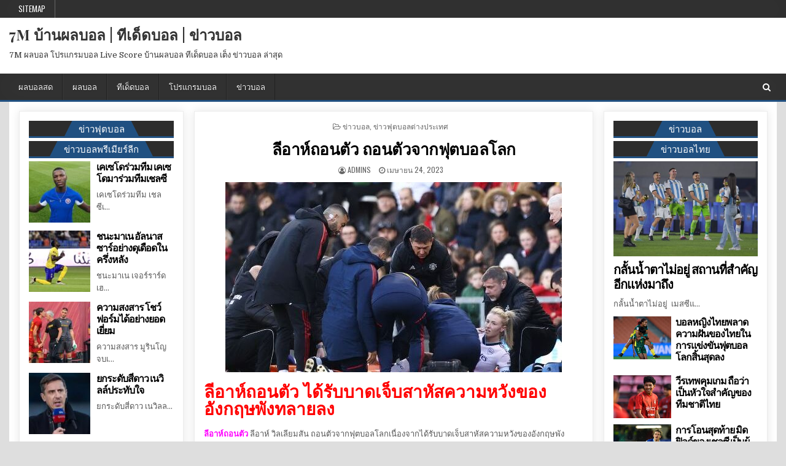

--- FILE ---
content_type: text/html; charset=UTF-8
request_url: https://www.entente-setif.com/%E0%B8%A5%E0%B8%B5%E0%B8%AD%E0%B8%B2%E0%B8%AB%E0%B9%8C%E0%B8%96%E0%B8%AD%E0%B8%99%E0%B8%95%E0%B8%B1%E0%B8%A7/
body_size: 14550
content:
<!DOCTYPE html>
<html lang="th">
<head>
<meta charset="UTF-8">
<meta name="viewport" content="width=device-width, initial-scale=1, maximum-scale=1">
<link rel="profile" href="https://gmpg.org/xfn/11">
<link rel="pingback" href="https://www.entente-setif.com/xmlrpc.php">
<meta name='robots' content='index, follow, max-image-preview:large, max-snippet:-1, max-video-preview:-1' />

	<!-- This site is optimized with the Yoast SEO plugin v20.4 - https://yoast.com/wordpress/plugins/seo/ -->
	<title>ลีอาห์ถอนตัว จากฟุตบอลโลกเนื่องจากได้รับบาดเจ็บ</title>
	<meta name="description" content="ลีอาห์ถอนตัว ร่วมทีมอาร์เซนอล และเบธ มี้ดเพื่อนร่วมชาติอังกฤษที่ข้างสนาม แม้ว่ามี้ดอาจยังฟื้นตัวได้ทันเวลาสำหรับทัวร์นาเมนต์" />
	<link rel="canonical" href="https://www.entente-setif.com/ลีอาห์ถอนตัว/" />
	<meta property="og:locale" content="th_TH" />
	<meta property="og:type" content="article" />
	<meta property="og:title" content="ลีอาห์ถอนตัว จากฟุตบอลโลกเนื่องจากได้รับบาดเจ็บ" />
	<meta property="og:description" content="ลีอาห์ถอนตัว ร่วมทีมอาร์เซนอล และเบธ มี้ดเพื่อนร่วมชาติอังกฤษที่ข้างสนาม แม้ว่ามี้ดอาจยังฟื้นตัวได้ทันเวลาสำหรับทัวร์นาเมนต์" />
	<meta property="og:url" content="https://www.entente-setif.com/ลีอาห์ถอนตัว/" />
	<meta property="og:site_name" content="7M บ้านผลบอล | ทีเด็ดบอล | ข่าวบอล" />
	<meta property="article:published_time" content="2023-04-24T11:56:16+00:00" />
	<meta property="og:image" content="https://www.entente-setif.com/wp-content/uploads/2023/04/34-11.jpg" />
	<meta property="og:image:width" content="548" />
	<meta property="og:image:height" content="369" />
	<meta property="og:image:type" content="image/jpeg" />
	<meta name="author" content="admins" />
	<meta name="twitter:card" content="summary_large_image" />
	<meta name="twitter:label1" content="Written by" />
	<meta name="twitter:data1" content="admins" />
	<meta name="twitter:label2" content="Est. reading time" />
	<meta name="twitter:data2" content="1 นาที" />
	<script type="application/ld+json" class="yoast-schema-graph">{"@context":"https://schema.org","@graph":[{"@type":"WebPage","@id":"https://www.entente-setif.com/%e0%b8%a5%e0%b8%b5%e0%b8%ad%e0%b8%b2%e0%b8%ab%e0%b9%8c%e0%b8%96%e0%b8%ad%e0%b8%99%e0%b8%95%e0%b8%b1%e0%b8%a7/","url":"https://www.entente-setif.com/%e0%b8%a5%e0%b8%b5%e0%b8%ad%e0%b8%b2%e0%b8%ab%e0%b9%8c%e0%b8%96%e0%b8%ad%e0%b8%99%e0%b8%95%e0%b8%b1%e0%b8%a7/","name":"ลีอาห์ถอนตัว จากฟุตบอลโลกเนื่องจากได้รับบาดเจ็บ","isPartOf":{"@id":"https://www.entente-setif.com/#website"},"primaryImageOfPage":{"@id":"https://www.entente-setif.com/%e0%b8%a5%e0%b8%b5%e0%b8%ad%e0%b8%b2%e0%b8%ab%e0%b9%8c%e0%b8%96%e0%b8%ad%e0%b8%99%e0%b8%95%e0%b8%b1%e0%b8%a7/#primaryimage"},"image":{"@id":"https://www.entente-setif.com/%e0%b8%a5%e0%b8%b5%e0%b8%ad%e0%b8%b2%e0%b8%ab%e0%b9%8c%e0%b8%96%e0%b8%ad%e0%b8%99%e0%b8%95%e0%b8%b1%e0%b8%a7/#primaryimage"},"thumbnailUrl":"https://www.entente-setif.com/wp-content/uploads/2023/04/34-11.jpg","datePublished":"2023-04-24T11:56:16+00:00","dateModified":"2023-04-24T11:56:16+00:00","author":{"@id":"https://www.entente-setif.com/#/schema/person/184ac6c39e55f1bdf1220ea751f91efa"},"description":"ลีอาห์ถอนตัว ร่วมทีมอาร์เซนอล และเบธ มี้ดเพื่อนร่วมชาติอังกฤษที่ข้างสนาม แม้ว่ามี้ดอาจยังฟื้นตัวได้ทันเวลาสำหรับทัวร์นาเมนต์","breadcrumb":{"@id":"https://www.entente-setif.com/%e0%b8%a5%e0%b8%b5%e0%b8%ad%e0%b8%b2%e0%b8%ab%e0%b9%8c%e0%b8%96%e0%b8%ad%e0%b8%99%e0%b8%95%e0%b8%b1%e0%b8%a7/#breadcrumb"},"inLanguage":"th","potentialAction":[{"@type":"ReadAction","target":["https://www.entente-setif.com/%e0%b8%a5%e0%b8%b5%e0%b8%ad%e0%b8%b2%e0%b8%ab%e0%b9%8c%e0%b8%96%e0%b8%ad%e0%b8%99%e0%b8%95%e0%b8%b1%e0%b8%a7/"]}]},{"@type":"ImageObject","inLanguage":"th","@id":"https://www.entente-setif.com/%e0%b8%a5%e0%b8%b5%e0%b8%ad%e0%b8%b2%e0%b8%ab%e0%b9%8c%e0%b8%96%e0%b8%ad%e0%b8%99%e0%b8%95%e0%b8%b1%e0%b8%a7/#primaryimage","url":"https://www.entente-setif.com/wp-content/uploads/2023/04/34-11.jpg","contentUrl":"https://www.entente-setif.com/wp-content/uploads/2023/04/34-11.jpg","width":548,"height":369,"caption":"ลีอาห์ถอนตัว"},{"@type":"BreadcrumbList","@id":"https://www.entente-setif.com/%e0%b8%a5%e0%b8%b5%e0%b8%ad%e0%b8%b2%e0%b8%ab%e0%b9%8c%e0%b8%96%e0%b8%ad%e0%b8%99%e0%b8%95%e0%b8%b1%e0%b8%a7/#breadcrumb","itemListElement":[{"@type":"ListItem","position":1,"name":"Home","item":"https://www.entente-setif.com/"},{"@type":"ListItem","position":2,"name":"ลีอาห์ถอนตัว ถอนตัวจากฟุตบอลโลก"}]},{"@type":"WebSite","@id":"https://www.entente-setif.com/#website","url":"https://www.entente-setif.com/","name":"7M บ้านผลบอล | ทีเด็ดบอล | ข่าวบอล","description":"7M ผลบอล โปรแกรมบอล Live Score บ้านผลบอล ทีเด็ดบอล เต็ง ข่าวบอล ล่าสุด","potentialAction":[{"@type":"SearchAction","target":{"@type":"EntryPoint","urlTemplate":"https://www.entente-setif.com/?s={search_term_string}"},"query-input":"required name=search_term_string"}],"inLanguage":"th"},{"@type":"Person","@id":"https://www.entente-setif.com/#/schema/person/184ac6c39e55f1bdf1220ea751f91efa","name":"admins","image":{"@type":"ImageObject","inLanguage":"th","@id":"https://www.entente-setif.com/#/schema/person/image/","url":"https://secure.gravatar.com/avatar/b8ab1ee054e1b916bbf19c44851f417f?s=96&d=mm&r=g","contentUrl":"https://secure.gravatar.com/avatar/b8ab1ee054e1b916bbf19c44851f417f?s=96&d=mm&r=g","caption":"admins"},"url":"https://www.entente-setif.com/author/admins/"}]}</script>
	<!-- / Yoast SEO plugin. -->


<link rel='dns-prefetch' href='//fonts.googleapis.com' />
<link rel="alternate" type="application/rss+xml" title="7M บ้านผลบอล | ทีเด็ดบอล | ข่าวบอล &raquo; ฟีด" href="https://www.entente-setif.com/feed/" />
<script type="text/javascript">
window._wpemojiSettings = {"baseUrl":"https:\/\/s.w.org\/images\/core\/emoji\/14.0.0\/72x72\/","ext":".png","svgUrl":"https:\/\/s.w.org\/images\/core\/emoji\/14.0.0\/svg\/","svgExt":".svg","source":{"concatemoji":"https:\/\/www.entente-setif.com\/wp-includes\/js\/wp-emoji-release.min.js?ver=6.2.8"}};
/*! This file is auto-generated */
!function(e,a,t){var n,r,o,i=a.createElement("canvas"),p=i.getContext&&i.getContext("2d");function s(e,t){p.clearRect(0,0,i.width,i.height),p.fillText(e,0,0);e=i.toDataURL();return p.clearRect(0,0,i.width,i.height),p.fillText(t,0,0),e===i.toDataURL()}function c(e){var t=a.createElement("script");t.src=e,t.defer=t.type="text/javascript",a.getElementsByTagName("head")[0].appendChild(t)}for(o=Array("flag","emoji"),t.supports={everything:!0,everythingExceptFlag:!0},r=0;r<o.length;r++)t.supports[o[r]]=function(e){if(p&&p.fillText)switch(p.textBaseline="top",p.font="600 32px Arial",e){case"flag":return s("\ud83c\udff3\ufe0f\u200d\u26a7\ufe0f","\ud83c\udff3\ufe0f\u200b\u26a7\ufe0f")?!1:!s("\ud83c\uddfa\ud83c\uddf3","\ud83c\uddfa\u200b\ud83c\uddf3")&&!s("\ud83c\udff4\udb40\udc67\udb40\udc62\udb40\udc65\udb40\udc6e\udb40\udc67\udb40\udc7f","\ud83c\udff4\u200b\udb40\udc67\u200b\udb40\udc62\u200b\udb40\udc65\u200b\udb40\udc6e\u200b\udb40\udc67\u200b\udb40\udc7f");case"emoji":return!s("\ud83e\udef1\ud83c\udffb\u200d\ud83e\udef2\ud83c\udfff","\ud83e\udef1\ud83c\udffb\u200b\ud83e\udef2\ud83c\udfff")}return!1}(o[r]),t.supports.everything=t.supports.everything&&t.supports[o[r]],"flag"!==o[r]&&(t.supports.everythingExceptFlag=t.supports.everythingExceptFlag&&t.supports[o[r]]);t.supports.everythingExceptFlag=t.supports.everythingExceptFlag&&!t.supports.flag,t.DOMReady=!1,t.readyCallback=function(){t.DOMReady=!0},t.supports.everything||(n=function(){t.readyCallback()},a.addEventListener?(a.addEventListener("DOMContentLoaded",n,!1),e.addEventListener("load",n,!1)):(e.attachEvent("onload",n),a.attachEvent("onreadystatechange",function(){"complete"===a.readyState&&t.readyCallback()})),(e=t.source||{}).concatemoji?c(e.concatemoji):e.wpemoji&&e.twemoji&&(c(e.twemoji),c(e.wpemoji)))}(window,document,window._wpemojiSettings);
</script>
<style type="text/css">
img.wp-smiley,
img.emoji {
	display: inline !important;
	border: none !important;
	box-shadow: none !important;
	height: 1em !important;
	width: 1em !important;
	margin: 0 0.07em !important;
	vertical-align: -0.1em !important;
	background: none !important;
	padding: 0 !important;
}
</style>
	<link rel='stylesheet' id='wp-block-library-css' href='https://www.entente-setif.com/wp-includes/css/dist/block-library/style.min.css?ver=6.2.8' type='text/css' media='all' />
<link rel='stylesheet' id='classic-theme-styles-css' href='https://www.entente-setif.com/wp-includes/css/classic-themes.min.css?ver=6.2.8' type='text/css' media='all' />
<style id='global-styles-inline-css' type='text/css'>
body{--wp--preset--color--black: #000000;--wp--preset--color--cyan-bluish-gray: #abb8c3;--wp--preset--color--white: #ffffff;--wp--preset--color--pale-pink: #f78da7;--wp--preset--color--vivid-red: #cf2e2e;--wp--preset--color--luminous-vivid-orange: #ff6900;--wp--preset--color--luminous-vivid-amber: #fcb900;--wp--preset--color--light-green-cyan: #7bdcb5;--wp--preset--color--vivid-green-cyan: #00d084;--wp--preset--color--pale-cyan-blue: #8ed1fc;--wp--preset--color--vivid-cyan-blue: #0693e3;--wp--preset--color--vivid-purple: #9b51e0;--wp--preset--gradient--vivid-cyan-blue-to-vivid-purple: linear-gradient(135deg,rgba(6,147,227,1) 0%,rgb(155,81,224) 100%);--wp--preset--gradient--light-green-cyan-to-vivid-green-cyan: linear-gradient(135deg,rgb(122,220,180) 0%,rgb(0,208,130) 100%);--wp--preset--gradient--luminous-vivid-amber-to-luminous-vivid-orange: linear-gradient(135deg,rgba(252,185,0,1) 0%,rgba(255,105,0,1) 100%);--wp--preset--gradient--luminous-vivid-orange-to-vivid-red: linear-gradient(135deg,rgba(255,105,0,1) 0%,rgb(207,46,46) 100%);--wp--preset--gradient--very-light-gray-to-cyan-bluish-gray: linear-gradient(135deg,rgb(238,238,238) 0%,rgb(169,184,195) 100%);--wp--preset--gradient--cool-to-warm-spectrum: linear-gradient(135deg,rgb(74,234,220) 0%,rgb(151,120,209) 20%,rgb(207,42,186) 40%,rgb(238,44,130) 60%,rgb(251,105,98) 80%,rgb(254,248,76) 100%);--wp--preset--gradient--blush-light-purple: linear-gradient(135deg,rgb(255,206,236) 0%,rgb(152,150,240) 100%);--wp--preset--gradient--blush-bordeaux: linear-gradient(135deg,rgb(254,205,165) 0%,rgb(254,45,45) 50%,rgb(107,0,62) 100%);--wp--preset--gradient--luminous-dusk: linear-gradient(135deg,rgb(255,203,112) 0%,rgb(199,81,192) 50%,rgb(65,88,208) 100%);--wp--preset--gradient--pale-ocean: linear-gradient(135deg,rgb(255,245,203) 0%,rgb(182,227,212) 50%,rgb(51,167,181) 100%);--wp--preset--gradient--electric-grass: linear-gradient(135deg,rgb(202,248,128) 0%,rgb(113,206,126) 100%);--wp--preset--gradient--midnight: linear-gradient(135deg,rgb(2,3,129) 0%,rgb(40,116,252) 100%);--wp--preset--duotone--dark-grayscale: url('#wp-duotone-dark-grayscale');--wp--preset--duotone--grayscale: url('#wp-duotone-grayscale');--wp--preset--duotone--purple-yellow: url('#wp-duotone-purple-yellow');--wp--preset--duotone--blue-red: url('#wp-duotone-blue-red');--wp--preset--duotone--midnight: url('#wp-duotone-midnight');--wp--preset--duotone--magenta-yellow: url('#wp-duotone-magenta-yellow');--wp--preset--duotone--purple-green: url('#wp-duotone-purple-green');--wp--preset--duotone--blue-orange: url('#wp-duotone-blue-orange');--wp--preset--font-size--small: 13px;--wp--preset--font-size--medium: 20px;--wp--preset--font-size--large: 36px;--wp--preset--font-size--x-large: 42px;--wp--preset--spacing--20: 0.44rem;--wp--preset--spacing--30: 0.67rem;--wp--preset--spacing--40: 1rem;--wp--preset--spacing--50: 1.5rem;--wp--preset--spacing--60: 2.25rem;--wp--preset--spacing--70: 3.38rem;--wp--preset--spacing--80: 5.06rem;--wp--preset--shadow--natural: 6px 6px 9px rgba(0, 0, 0, 0.2);--wp--preset--shadow--deep: 12px 12px 50px rgba(0, 0, 0, 0.4);--wp--preset--shadow--sharp: 6px 6px 0px rgba(0, 0, 0, 0.2);--wp--preset--shadow--outlined: 6px 6px 0px -3px rgba(255, 255, 255, 1), 6px 6px rgba(0, 0, 0, 1);--wp--preset--shadow--crisp: 6px 6px 0px rgba(0, 0, 0, 1);}:where(.is-layout-flex){gap: 0.5em;}body .is-layout-flow > .alignleft{float: left;margin-inline-start: 0;margin-inline-end: 2em;}body .is-layout-flow > .alignright{float: right;margin-inline-start: 2em;margin-inline-end: 0;}body .is-layout-flow > .aligncenter{margin-left: auto !important;margin-right: auto !important;}body .is-layout-constrained > .alignleft{float: left;margin-inline-start: 0;margin-inline-end: 2em;}body .is-layout-constrained > .alignright{float: right;margin-inline-start: 2em;margin-inline-end: 0;}body .is-layout-constrained > .aligncenter{margin-left: auto !important;margin-right: auto !important;}body .is-layout-constrained > :where(:not(.alignleft):not(.alignright):not(.alignfull)){max-width: var(--wp--style--global--content-size);margin-left: auto !important;margin-right: auto !important;}body .is-layout-constrained > .alignwide{max-width: var(--wp--style--global--wide-size);}body .is-layout-flex{display: flex;}body .is-layout-flex{flex-wrap: wrap;align-items: center;}body .is-layout-flex > *{margin: 0;}:where(.wp-block-columns.is-layout-flex){gap: 2em;}.has-black-color{color: var(--wp--preset--color--black) !important;}.has-cyan-bluish-gray-color{color: var(--wp--preset--color--cyan-bluish-gray) !important;}.has-white-color{color: var(--wp--preset--color--white) !important;}.has-pale-pink-color{color: var(--wp--preset--color--pale-pink) !important;}.has-vivid-red-color{color: var(--wp--preset--color--vivid-red) !important;}.has-luminous-vivid-orange-color{color: var(--wp--preset--color--luminous-vivid-orange) !important;}.has-luminous-vivid-amber-color{color: var(--wp--preset--color--luminous-vivid-amber) !important;}.has-light-green-cyan-color{color: var(--wp--preset--color--light-green-cyan) !important;}.has-vivid-green-cyan-color{color: var(--wp--preset--color--vivid-green-cyan) !important;}.has-pale-cyan-blue-color{color: var(--wp--preset--color--pale-cyan-blue) !important;}.has-vivid-cyan-blue-color{color: var(--wp--preset--color--vivid-cyan-blue) !important;}.has-vivid-purple-color{color: var(--wp--preset--color--vivid-purple) !important;}.has-black-background-color{background-color: var(--wp--preset--color--black) !important;}.has-cyan-bluish-gray-background-color{background-color: var(--wp--preset--color--cyan-bluish-gray) !important;}.has-white-background-color{background-color: var(--wp--preset--color--white) !important;}.has-pale-pink-background-color{background-color: var(--wp--preset--color--pale-pink) !important;}.has-vivid-red-background-color{background-color: var(--wp--preset--color--vivid-red) !important;}.has-luminous-vivid-orange-background-color{background-color: var(--wp--preset--color--luminous-vivid-orange) !important;}.has-luminous-vivid-amber-background-color{background-color: var(--wp--preset--color--luminous-vivid-amber) !important;}.has-light-green-cyan-background-color{background-color: var(--wp--preset--color--light-green-cyan) !important;}.has-vivid-green-cyan-background-color{background-color: var(--wp--preset--color--vivid-green-cyan) !important;}.has-pale-cyan-blue-background-color{background-color: var(--wp--preset--color--pale-cyan-blue) !important;}.has-vivid-cyan-blue-background-color{background-color: var(--wp--preset--color--vivid-cyan-blue) !important;}.has-vivid-purple-background-color{background-color: var(--wp--preset--color--vivid-purple) !important;}.has-black-border-color{border-color: var(--wp--preset--color--black) !important;}.has-cyan-bluish-gray-border-color{border-color: var(--wp--preset--color--cyan-bluish-gray) !important;}.has-white-border-color{border-color: var(--wp--preset--color--white) !important;}.has-pale-pink-border-color{border-color: var(--wp--preset--color--pale-pink) !important;}.has-vivid-red-border-color{border-color: var(--wp--preset--color--vivid-red) !important;}.has-luminous-vivid-orange-border-color{border-color: var(--wp--preset--color--luminous-vivid-orange) !important;}.has-luminous-vivid-amber-border-color{border-color: var(--wp--preset--color--luminous-vivid-amber) !important;}.has-light-green-cyan-border-color{border-color: var(--wp--preset--color--light-green-cyan) !important;}.has-vivid-green-cyan-border-color{border-color: var(--wp--preset--color--vivid-green-cyan) !important;}.has-pale-cyan-blue-border-color{border-color: var(--wp--preset--color--pale-cyan-blue) !important;}.has-vivid-cyan-blue-border-color{border-color: var(--wp--preset--color--vivid-cyan-blue) !important;}.has-vivid-purple-border-color{border-color: var(--wp--preset--color--vivid-purple) !important;}.has-vivid-cyan-blue-to-vivid-purple-gradient-background{background: var(--wp--preset--gradient--vivid-cyan-blue-to-vivid-purple) !important;}.has-light-green-cyan-to-vivid-green-cyan-gradient-background{background: var(--wp--preset--gradient--light-green-cyan-to-vivid-green-cyan) !important;}.has-luminous-vivid-amber-to-luminous-vivid-orange-gradient-background{background: var(--wp--preset--gradient--luminous-vivid-amber-to-luminous-vivid-orange) !important;}.has-luminous-vivid-orange-to-vivid-red-gradient-background{background: var(--wp--preset--gradient--luminous-vivid-orange-to-vivid-red) !important;}.has-very-light-gray-to-cyan-bluish-gray-gradient-background{background: var(--wp--preset--gradient--very-light-gray-to-cyan-bluish-gray) !important;}.has-cool-to-warm-spectrum-gradient-background{background: var(--wp--preset--gradient--cool-to-warm-spectrum) !important;}.has-blush-light-purple-gradient-background{background: var(--wp--preset--gradient--blush-light-purple) !important;}.has-blush-bordeaux-gradient-background{background: var(--wp--preset--gradient--blush-bordeaux) !important;}.has-luminous-dusk-gradient-background{background: var(--wp--preset--gradient--luminous-dusk) !important;}.has-pale-ocean-gradient-background{background: var(--wp--preset--gradient--pale-ocean) !important;}.has-electric-grass-gradient-background{background: var(--wp--preset--gradient--electric-grass) !important;}.has-midnight-gradient-background{background: var(--wp--preset--gradient--midnight) !important;}.has-small-font-size{font-size: var(--wp--preset--font-size--small) !important;}.has-medium-font-size{font-size: var(--wp--preset--font-size--medium) !important;}.has-large-font-size{font-size: var(--wp--preset--font-size--large) !important;}.has-x-large-font-size{font-size: var(--wp--preset--font-size--x-large) !important;}
.wp-block-navigation a:where(:not(.wp-element-button)){color: inherit;}
:where(.wp-block-columns.is-layout-flex){gap: 2em;}
.wp-block-pullquote{font-size: 1.5em;line-height: 1.6;}
</style>
<link rel='stylesheet' id='coolwp-maincss-css' href='https://www.entente-setif.com/wp-content/themes/coolwp-pro/style.css' type='text/css' media='all' />
<link rel='stylesheet' id='font-awesome-css' href='https://www.entente-setif.com/wp-content/themes/coolwp-pro/assets/css/font-awesome.min.css' type='text/css' media='all' />
<link rel='stylesheet' id='coolwp-webfont-css' href='//fonts.googleapis.com/css?family=Playfair+Display:400,400i,700,700i|Domine:400,700|Oswald:400,700|Poppins:400,400i,700,700i' type='text/css' media='all' />
<script type='text/javascript' src='https://www.entente-setif.com/wp-includes/js/jquery/jquery.min.js?ver=3.6.4' id='jquery-core-js'></script>
<script type='text/javascript' src='https://www.entente-setif.com/wp-includes/js/jquery/jquery-migrate.min.js?ver=3.4.0' id='jquery-migrate-js'></script>
<!--[if lt IE 9]>
<script type='text/javascript' src='https://www.entente-setif.com/wp-content/themes/coolwp-pro/assets/js/html5shiv.min.js' id='html5shiv-js'></script>
<![endif]-->
<!--[if lt IE 9]>
<script type='text/javascript' src='https://www.entente-setif.com/wp-content/themes/coolwp-pro/assets/js/respond.min.js' id='respond-js'></script>
<![endif]-->
<link rel="https://api.w.org/" href="https://www.entente-setif.com/wp-json/" /><link rel="alternate" type="application/json" href="https://www.entente-setif.com/wp-json/wp/v2/posts/10815" /><link rel="EditURI" type="application/rsd+xml" title="RSD" href="https://www.entente-setif.com/xmlrpc.php?rsd" />
<link rel="wlwmanifest" type="application/wlwmanifest+xml" href="https://www.entente-setif.com/wp-includes/wlwmanifest.xml" />
<meta name="generator" content="WordPress 6.2.8" />
<link rel='shortlink' href='https://www.entente-setif.com/?p=10815' />
<link rel="alternate" type="application/json+oembed" href="https://www.entente-setif.com/wp-json/oembed/1.0/embed?url=https%3A%2F%2Fwww.entente-setif.com%2F%25e0%25b8%25a5%25e0%25b8%25b5%25e0%25b8%25ad%25e0%25b8%25b2%25e0%25b8%25ab%25e0%25b9%258c%25e0%25b8%2596%25e0%25b8%25ad%25e0%25b8%2599%25e0%25b8%2595%25e0%25b8%25b1%25e0%25b8%25a7%2F" />
<link rel="alternate" type="text/xml+oembed" href="https://www.entente-setif.com/wp-json/oembed/1.0/embed?url=https%3A%2F%2Fwww.entente-setif.com%2F%25e0%25b8%25a5%25e0%25b8%25b5%25e0%25b8%25ad%25e0%25b8%25b2%25e0%25b8%25ab%25e0%25b9%258c%25e0%25b8%2596%25e0%25b8%25ad%25e0%25b8%2599%25e0%25b8%2595%25e0%25b8%25b1%25e0%25b8%25a7%2F&#038;format=xml" />
    <style type="text/css">
    body{font-family:;font-size:;font-weight:;font-style:;line-height:;}

    h1{font-size:;font-weight:;font-style:;}
    h2{font-size:;font-weight:;font-style:;}
    h3{font-size:;font-weight:;font-style:;}
    h4{font-size:;font-weight:;font-style:;}
    h5{font-size:;font-weight:;font-style:;}
    h6{font-size:;font-weight:;font-style:;}
    h1,h2,h3,h4,h5,h6{font-family:;line-height:;}

    .coolwp-nav-secondary a{font-family:;font-size:;font-weight:;font-style:;}

    .coolwp-site-title{font-family:;font-size:;font-weight:;font-style:;line-height: !important;}
    .coolwp-site-description{font-family:;font-size:;font-weight:;font-style:;line-height: !important;}

    .coolwp-nav-primary a{font-family:;font-size:;font-weight:;font-style:;}

    .coolwp-trending-news{font-family:;font-size:;font-weight:;font-style:;}

    .entry-title{font-family:;font-size:;font-weight:;font-style:;line-height:;}

    .coolwp-posts .coolwp-posts-heading,.coolwp-sidebar-widget-areas .widget .coolwp-widget-title,.coolwp-featured-posts-area .widget .coolwp-widget-title{font-family:;font-size:;font-weight:;font-style:;line-height:;}

    #coolwp-footer-blocks .widget .coolwp-widget-title{font-family:;font-size:;font-weight:;font-style:;line-height:;}

    .coolwp-fp01-post .coolwp-fp01-post-title,.coolwp-fp02-post .coolwp-fp02-post-title,.coolwp-fp10-post .coolwp-fp10-post-title,.coolwp-fp11-post .coolwp-fp11-post-title,.coolwp-fp12-post .coolwp-fp12-post-title,.coolwp-fp13-post .coolwp-fp13-post-title,.coolwp-fp14-post .coolwp-fp14-post-title,.coolwp-fp15-post .coolwp-fp15-post-title,.coolwp-fp16-post .coolwp-fp16-post-title,.coolwp-carousel-title{font-family:;font-size:;font-weight:;font-style:;line-height:;}

    .coolwp-related-posts-wrap h4,.coolwp-fp02-posts-left .coolwp-fp02-post .coolwp-fp02-post-title,.coolwp-fp03-post .coolwp-fp03-post-title,.coolwp-fp04-post .coolwp-fp04-post-title,.coolwp-fp05-post .coolwp-fp05-post-title,.coolwp-fp06-post .coolwp-fp06-post-title,.coolwp-fp08-post .coolwp-fp08-post-title,.coolwp-fp09-post .coolwp-fp09-post-title,.coolwp-fp11-post:first-child .coolwp-fp11-post-title,.coolwp-fp12-posts-left .coolwp-fp12-post .coolwp-fp12-post-title,.coolwp-fp14-post:first-child .coolwp-fp14-post-title,.coolwp-fp15-post:first-child .coolwp-fp15-post-title,.coolwp-fp17-post .coolwp-fp17-post-title{font-family:;font-size:;font-weight:;font-style:;line-height:;}

    .coolwp-fp02-post-categories a,.coolwp-fp03-post-categories a,.coolwp-fp04-post-categories a,.coolwp-fp05-post-categories a,.coolwp-fp06-post-categories a,.coolwp-fp08-post-categories a,.coolwp-fp09-post-categories a,.coolwp-fp11-post-categories a,.coolwp-fp12-post-categories a,.coolwp-fp13-post-categories a,.coolwp-fp14-post-categories a,.coolwp-fp15-post-categories a,.coolwp-fp16-post-categories a,.coolwp-fp17-post-categories a{font-family:;font-size:;font-weight:;font-style:;}

    .coolwp-entry-meta-single,.coolwp-fp01-post-footer,.coolwp-fp02-post-footer,.coolwp-fp03-post-footer,.coolwp-fp04-post-footer,.coolwp-fp05-post-footer,.coolwp-fp06-post-footer,.coolwp-fp08-post-footer,.coolwp-fp09-post-footer,.coolwp-fp10-post-footer,.coolwp-fp11-post-footer,.coolwp-fp12-post-footer,.coolwp-fp13-post-footer,.coolwp-fp14-post-footer,.coolwp-fp15-post-footer,.coolwp-fp16-post-footer,.coolwp-fp17-post-footer{font-family:;font-size:;font-weight:;font-style:;}

    .coolwp-fp02-post-read-more,.coolwp-fp03-post-read-more,.coolwp-fp04-post-read-more,.coolwp-fp05-post-read-more,.coolwp-fp06-post-read-more,.coolwp-fp08-post-read-more,.coolwp-fp11-post-read-more,.coolwp-fp12-post-read-more,.coolwp-fp13-post-read-more,.coolwp-fp14-post-read-more,.coolwp-fp15-post-read-more{font-family:;font-size:;font-weight:;font-style:;}
    </style>
        <style type="text/css">
        
                    
                
                                
    
                                        
        
                    
            
        
        
    
    
        
                
        
        
        
                
            
            
                
                                
            
            </style>
    <link rel="icon" href="https://www.entente-setif.com/wp-content/uploads/2020/09/cropped-7M-2-32x32.png" sizes="32x32" />
<link rel="icon" href="https://www.entente-setif.com/wp-content/uploads/2020/09/cropped-7M-2-192x192.png" sizes="192x192" />
<link rel="apple-touch-icon" href="https://www.entente-setif.com/wp-content/uploads/2020/09/cropped-7M-2-180x180.png" />
<meta name="msapplication-TileImage" content="https://www.entente-setif.com/wp-content/uploads/2020/09/cropped-7M-2-270x270.png" />
</head>

<body data-rsssl=1 class="post-template-default single single-post postid-10815 single-format-standard coolwp-animated coolwp-fadein coolwp-group-blog" id="coolwp-site-body" itemscope="itemscope" itemtype="http://schema.org/WebPage">

<div class="coolwp-container coolwp-secondary-menu-container clearfix">
<div class="coolwp-secondary-menu-container-inside clearfix">

<nav class="coolwp-nav-secondary" id="coolwp-secondary-navigation" itemscope="itemscope" itemtype="http://schema.org/SiteNavigationElement" role="navigation">
<div class="coolwp-outer-wrapper">
<div class="menu-m2-container"><ul id="coolwp-menu-secondary-navigation" class="coolwp-secondary-nav-menu coolwp-menu-secondary"><li id="menu-item-120" class="menu-item menu-item-type-custom menu-item-object-custom menu-item-120"><a href="https://www.entente-setif.com/sitemap_index.xml">SITEMAP</a></li>
</ul></div></div>
</nav>

</div>
</div>

<div class="coolwp-container" id="coolwp-header" itemscope="itemscope" itemtype="http://schema.org/WPHeader" role="banner">
<div class="coolwp-head-content clearfix" id="coolwp-head-content">

<div class="coolwp-outer-wrapper">


<div class="coolwp-header-inside clearfix">
<div id="coolwp-logo">
    <div class="site-branding">
      <h1 class="coolwp-site-title"><a href="https://www.entente-setif.com/" rel="home">7M บ้านผลบอล | ทีเด็ดบอล | ข่าวบอล</a></h1>
      <p class="coolwp-site-description">7M ผลบอล โปรแกรมบอล Live Score บ้านผลบอล ทีเด็ดบอล เต็ง ข่าวบอล ล่าสุด</p>
    </div>
</div><!--/#coolwp-logo -->

<div id="coolwp-header-banner">
</div><!--/#coolwp-header-banner -->
</div>

</div>

</div><!--/#coolwp-head-content -->
</div><!--/#coolwp-header -->

<div class="coolwp-container coolwp-primary-menu-container clearfix">
<div class="coolwp-primary-menu-container-inside clearfix">

<nav class="coolwp-nav-primary" id="coolwp-primary-navigation" itemscope="itemscope" itemtype="http://schema.org/SiteNavigationElement" role="navigation">
<div class="coolwp-outer-wrapper">
<div class="menu-m1-container"><ul id="coolwp-menu-primary-navigation" class="coolwp-nav-primary-menu coolwp-menu-primary"><li id="menu-item-18" class="menu-item menu-item-type-post_type menu-item-object-page menu-item-18"><a href="https://www.entente-setif.com/%e0%b8%9c%e0%b8%a5%e0%b8%9a%e0%b8%ad%e0%b8%a5%e0%b8%aa%e0%b8%94/">ผลบอลสด</a></li>
<li id="menu-item-20" class="menu-item menu-item-type-post_type menu-item-object-page menu-item-20"><a href="https://www.entente-setif.com/%e0%b8%9c%e0%b8%a5%e0%b8%9a%e0%b8%ad%e0%b8%a5/">ผลบอล</a></li>
<li id="menu-item-22" class="menu-item menu-item-type-post_type menu-item-object-page menu-item-22"><a href="https://www.entente-setif.com/%e0%b8%97%e0%b8%b5%e0%b9%80%e0%b8%94%e0%b9%87%e0%b8%94%e0%b8%9a%e0%b8%ad%e0%b8%a5/">ทีเด็ดบอล</a></li>
<li id="menu-item-24" class="menu-item menu-item-type-post_type menu-item-object-page menu-item-24"><a href="https://www.entente-setif.com/%e0%b9%82%e0%b8%9b%e0%b8%a3%e0%b9%81%e0%b8%81%e0%b8%a3%e0%b8%a1%e0%b8%9a%e0%b8%ad%e0%b8%a5/">โปรแกรมบอล</a></li>
<li id="menu-item-26" class="menu-item menu-item-type-post_type menu-item-object-page menu-item-26"><a href="https://www.entente-setif.com/%e0%b8%82%e0%b9%88%e0%b8%b2%e0%b8%a7%e0%b8%9a%e0%b8%ad%e0%b8%a5/">ข่าวบอล</a></li>
</ul></div>

<div class='coolwp-top-social-icons'>
                                                                                                                            <a href="#" title="Search" class="coolwp-social-search-icon" onclick="openSearch()"><i class="fa fa-search"></i></a>
</div>


</div>
</nav>

<div id="coolwp-search-overlay-wrap" class="coolwp-search-overlay">
  <span class="coolwp-search-closebtn" onclick="closeSearch()" title="Close Search">&#xD7;</span>
  <div class="coolwp-search-overlay-content">
    
<form role="search" method="get" class="coolwp-search-form" action="https://www.entente-setif.com/">
<label>
    <span class="screen-reader-text">Search for:</span>
    <input type="search" class="coolwp-search-field" placeholder="Search &hellip;" value="" name="s" />
</label>
<input type="submit" class="coolwp-search-submit" value="Search" />
</form>  </div>
</div>

</div>
</div>



<div class="coolwp-outer-wrapper">


</div>

<div class="coolwp-outer-wrapper">

<div class="coolwp-container clearfix" id="coolwp-wrapper">
<div class="coolwp-content-wrapper clearfix" id="coolwp-content-wrapper">
<div class="coolwp-main-wrapper clearfix" id="coolwp-main-wrapper" itemscope="itemscope" itemtype="http://schema.org/Blog" role="main">
<div class="theiaStickySidebar">
<div class="coolwp-main-wrapper-inside clearfix">




<div class="coolwp-posts-wrapper" id="coolwp-posts-wrapper">


    
<article id="post-10815" class="coolwp-post-singular coolwp-box post-10815 post type-post status-publish format-standard has-post-thumbnail hentry category-5 category-8 wpcat-5-id wpcat-8-id">

    <header class="entry-header">
        <div class="coolwp-entry-meta-single coolwp-entry-meta-single-top"><span class="coolwp-entry-meta-single-cats"><i class="fa fa-folder-open-o"></i>&nbsp;<span class="screen-reader-text">Posted in </span><a href="https://www.entente-setif.com/category/%e0%b8%82%e0%b9%88%e0%b8%b2%e0%b8%a7%e0%b8%9a%e0%b8%ad%e0%b8%a5/" rel="category tag">ข่าวบอล</a>, <a href="https://www.entente-setif.com/category/%e0%b8%82%e0%b9%88%e0%b8%b2%e0%b8%a7%e0%b8%9f%e0%b8%b8%e0%b8%95%e0%b8%9a%e0%b8%ad%e0%b8%a5%e0%b8%95%e0%b9%88%e0%b8%b2%e0%b8%87%e0%b8%9b%e0%b8%a3%e0%b8%b0%e0%b9%80%e0%b8%97%e0%b8%a8/" rel="category tag">ข่าวฟุตบอลต่างประเทศ</a></span></div>
        <h1 class="post-title entry-title"><a href="https://www.entente-setif.com/%e0%b8%a5%e0%b8%b5%e0%b8%ad%e0%b8%b2%e0%b8%ab%e0%b9%8c%e0%b8%96%e0%b8%ad%e0%b8%99%e0%b8%95%e0%b8%b1%e0%b8%a7/" rel="bookmark">ลีอาห์ถอนตัว ถอนตัวจากฟุตบอลโลก</a></h1>
                <div class="coolwp-entry-meta-single">
    <span class="coolwp-entry-meta-single-author"><i class="fa fa-user-circle-o"></i>&nbsp;<span class="author vcard" itemscope="itemscope" itemtype="http://schema.org/Person" itemprop="author"><a class="url fn n" href="https://www.entente-setif.com/author/admins/">admins</a></span></span>    <span class="coolwp-entry-meta-single-date"><i class="fa fa-clock-o"></i>&nbsp;เมษายน 24, 2023</span>            </div>
        </header><!-- .entry-header -->

    <div class="entry-content clearfix">
                                        <a href="https://www.entente-setif.com/%e0%b8%a5%e0%b8%b5%e0%b8%ad%e0%b8%b2%e0%b8%ab%e0%b9%8c%e0%b8%96%e0%b8%ad%e0%b8%99%e0%b8%95%e0%b8%b1%e0%b8%a7/" title="Permanent Link to ลีอาห์ถอนตัว ถอนตัวจากฟุตบอลโลก"><img width="548" height="310" src="https://www.entente-setif.com/wp-content/uploads/2023/04/34-11-548x310.jpg" class="coolwp-post-thumbnail-single wp-post-image" alt="ลีอาห์ถอนตัว" decoding="async" /></a>
                <h2><strong><span style="color: #ff0000;">ลีอาห์ถอนตัว ได้รับบาดเจ็บสาหัสความหวังของอังกฤษพังทลายลง</span></strong></h2>
<p><span style="font-weight: 400;"><strong><span style="color: #ff00ff;">ลีอาห์ถอนตัว</span></strong> ลีอาห์ วิลเลียมสัน ถอนตัวจากฟุตบอลโลกเนื่องจากได้รับบาดเจ็บสาหัสความหวังของอังกฤษพังทลายลง อดีตเซ็นเตอร์ฮาล์ฟอาร์เซนอลมีอาการเอ็นไขว้หัก สร้างความฮือฮาให้กับความหวัง ในศึกฟุตบอลโลกของทัพสิงโตน้ำเงินคราม ในเกมพบกับ แมนเชสเตอร์ ยูไนเต็ด เมื่อคืนวันพุธที่ผ่านมา </span></p>
<p><img decoding="async" loading="lazy" class="size-medium wp-image-10823 alignleft" src="https://www.entente-setif.com/wp-content/uploads/2023/04/35-11-300x216.jpg" alt="ลีอาห์ถอนตัว" width="300" height="216" srcset="https://www.entente-setif.com/wp-content/uploads/2023/04/35-11-300x216.jpg 300w, https://www.entente-setif.com/wp-content/uploads/2023/04/35-11.jpg 526w" sizes="(max-width: 300px) 100vw, 300px" /></p>
<p><span style="font-weight: 400;">ลีอาห์ วิลเลียมสัน กัปตันทีมชาติอังกฤษจะพลาดการแข่งขันฟุตบอลโลกหญิงปี 2023 เซนเตอร์ฮาล์ฟของอาร์เซนอลได้รับบาดเจ็บที่เอ็นไขว้หน้าฉีกหลังจากออกไป ในครึ่งแรกของเกมที่เอาชนะแมนฯ ยูไนเต็ด 1-0 เมื่อวันพุธที่ผ่านมา วิลเลี่ยมสันไปสมทบกับเพื่อนร่วมทีมอาร์เซนอล และเบธ มี้ดเพื่อนร่วมชาติอังกฤษที่ข้างสนาม แม้ว่ามี้ดอาจยังฟื้นตัวได้ทันเวลาสำหรับทัวร์นาเมนต์</span></p>
<p><span style="font-weight: 400;">อ่านแถลงการณ์ของอาร์เซนอล: &#8220;เราขอยืนยันได้ว่าเลอาห์ วิลเลียมสันได้รับบาดเจ็บเอ็นไขว้หน้าฉีกในเกมบาร์เคลย์ส ซูเปอร์ลีกหญิงกับแมนเชสเตอร์ ยูไนเต็ดเมื่อคืนวันพุธ&#8221; ลีอาห์ถูกเปลี่ยนตัวออกในครึ่งแรกของเกมที่ลีห์ สปอร์ต วิลเลจ และทำการผ่าตัดเพิ่มเติม การประเมินในวันพฤหัสบดีเพื่อกำหนดขอบเขตของการบาดเจ็บ “ตอนนี้เลอาห์จะเริ่มต้นช่วงเวลาของการฟื้นฟูร่างกาย และถูกกำหนดให้พักรักษาตัวที่ข้างสนาม เธอจะเข้ารับการผ่าตัดตามกำหนด”</span></p>
<p><span style="font-weight: 400;">ทุกคนที่อาร์เซนอลจะสนับสนุนลีอาห์อย่างใกล้ชิด ในการเดินทางในอนาคต และเราหวังว่าจะเคารพความเป็นส่วนตัวของเธอในเวลานี้ &#8220;</span><span style="font-weight: 400;">วิลเลียมสัน โพสต์แถลงการณ์ผ่านสื่อสังคมออนไลน์ระบุว่า ผมจะมีปัญหา ในการแสดงออกด้วยคำพูด จนกว่าผมจะสามารถแสดงความรู้สึกได้อย่างถูกต้องด้วยคำพูด เสียงรอบข้างสถานการณ์นี้ดังมาก และผมต้องการความเงียบเพื่อให้ทุกอย่างเข้าใจ <strong><a href="https://www.entente-setif.com/%e0%b9%82%e0%b8%9a%e0%b8%ab%e0%b9%8c%e0%b8%a5%e0%b8%b5%e0%b8%a2%e0%b8%ad%e0%b8%a1%e0%b8%a3%e0%b8%b1%e0%b8%9a/">โบห์ลียอมรับ</a></strong></span></p>
<h3><strong><span style="color: #ff6600;">ตอนนี้เลอาห์จะเริ่มต้นช่วงเวลาของการฟื้นฟูร่างกาย และถูกกำหนดให้พักรักษาตัวที่ข้างสนาม</span></strong></h3>
<p><img decoding="async" loading="lazy" class="size-medium wp-image-10824 alignright" src="https://www.entente-setif.com/wp-content/uploads/2023/04/36-10-300x185.jpg" alt="ลีอาห์ถอนตัว" width="300" height="185" srcset="https://www.entente-setif.com/wp-content/uploads/2023/04/36-10-300x185.jpg 300w, https://www.entente-setif.com/wp-content/uploads/2023/04/36-10.jpg 572w" sizes="(max-width: 300px) 100vw, 300px" /></p>
<p><span style="font-weight: 400;">น่าเสียดายที่ความฝันในฟุตบอลโลก และแชมเปียนส์ลีกมันจบลงสำหรับผม และทุกคนจะคิดว่านี่คือจุดสนใจหลักของผม แต่สิ่งที่ผมต้องเจอทุกวันทำให้ผมเหนื่อยที่สุด</span><span style="font-weight: 400;">อาร์เซนอลเหลือเวลาอีกเพียงไม่กี่วันก็จะถึงศึกแชมเปียนส์ลีก รอบรองชนะเลิศ ที่จะพบกับ โวล์ฟสบวร์ก ในเลกแรก,แต่ตอนนี้ โจนาส เอดิวาร์ ก็ต้องหาทางเลือกให้ได้ เพราะปัญหาการคัดเลือกเริ่มปวดหัวมากขึ้นเรื่อยๆ ส่วนในระดับนานาชาติตอนนี้อังกฤษต้องคว้าแชมป์ฟุตบอลโลกโดยปราศจากกัปตันทีม และเป็นหนึ่ง ในนักเตะที่มีเสถียรภาพมากที่สุด ในปีที่แล้ว</span></p>
<p><span style="font-weight: 400;"> ในช่วงซัมเมอร์นี้ ซารินา ไวจ์แมน เฮดโค้ชอาจจะเจอปัญหาใหญ่ ในเกมรับของออสเตรเลีย มิลลี ไบรท์ กองหลังทีมเชลซี ที่จับคู่กับ วิลเลียมสัน ในทุกนัดที่ลงเล่นในศึกยูโร 2022 และยังขาดหายไปจากอาการบาดเจ็บในขณะนี้,แม้ว่าจะเชื่อกันว่าเกม ในระยะนี้ไม่ต้องสงสัย</span></p>
<p><span style="font-weight: 400;">อังกฤษอาจจะต้องหันไปใช้ อเล็กซ์ กรีนวูด, เจสซี คาร์เตอร์, ลอต วูเบน มอย หรือ เอสเม มอร์แกน มาเติมเต็มในตำแหน่งเซ็นเตอร์ฮาล์ฟ โอกาสที่สตีเฟน ฮอร์ตันจะถูกเรียกคืนอาจเพิ่มขึ้นเนื่องจากอาการบาดเจ็บที่โชคร้ายของวิลเลียมสัน กองหลังแมนเชสเตอร์ ซิตี้ กล่าวเมื่อต้นเดือนที่ผ่านมาว่าเธอหวังว่าจะ &#8220;ยุติ&#8221; อาชีพระหว่างประเทศของเธอ</span></p>
<p><span style="font-weight: 400;">หนังสืออย่างเป็นทางการเล่มเดียวของชัยชนะครั้งประวัติศาสตร์นี้ภายใต้คำนำของ ซารีนา วิกแมน เฮดโค้ชทีมชาติอังกฤษ ที่ย้อนรอยทุกนัดในเกมที่น่าตื่นเต้น และบอกเล่าเรื่องราวของผู้เล่นที่เป็นต้นเหตุของเรื่องทั้งหมด <span data-sheets-value="{&quot;1&quot;:2,&quot;2&quot;:&quot;www.entente-setif.com&quot;}" data-sheets-userformat="{&quot;2&quot;:276927,&quot;3&quot;:{&quot;1&quot;:1},&quot;4&quot;:{&quot;1&quot;:2,&quot;2&quot;:0},&quot;5&quot;:{&quot;1&quot;:[{&quot;1&quot;:2,&quot;2&quot;:0,&quot;5&quot;:{&quot;1&quot;:2,&quot;2&quot;:9961472}},{&quot;1&quot;:0,&quot;2&quot;:0,&quot;3&quot;:1},{&quot;1&quot;:1,&quot;2&quot;:0,&quot;4&quot;:1}]},&quot;6&quot;:{&quot;1&quot;:[{&quot;1&quot;:2,&quot;2&quot;:0,&quot;5&quot;:{&quot;1&quot;:2,&quot;2&quot;:9961472}},{&quot;1&quot;:0,&quot;2&quot;:0,&quot;3&quot;:1},{&quot;1&quot;:1,&quot;2&quot;:0,&quot;4&quot;:1}]},&quot;7&quot;:{&quot;1&quot;:[{&quot;1&quot;:2,&quot;2&quot;:0,&quot;5&quot;:{&quot;1&quot;:2,&quot;2&quot;:9961472}},{&quot;1&quot;:0,&quot;2&quot;:0,&quot;3&quot;:1},{&quot;1&quot;:1,&quot;2&quot;:0,&quot;4&quot;:1}]},&quot;8&quot;:{&quot;1&quot;:[{&quot;1&quot;:2,&quot;2&quot;:0,&quot;5&quot;:{&quot;1&quot;:2,&quot;2&quot;:9961472}},{&quot;1&quot;:0,&quot;2&quot;:0,&quot;3&quot;:1},{&quot;1&quot;:1,&quot;2&quot;:0,&quot;4&quot;:1}]},&quot;10&quot;:2,&quot;11&quot;:3,&quot;14&quot;:{&quot;1&quot;:2,&quot;2&quot;:14706278},&quot;15&quot;:&quot;\&quot;Cordia New\&quot;&quot;,&quot;16&quot;:14,&quot;21&quot;:1}" data-sheets-hyperlink="https://www.entente-setif.com/" data-sheets-hyperlinkruns="{&quot;1&quot;:0,&quot;2&quot;:&quot;https://www.entente-setif.com/&quot;}"><a class="in-cell-link" href="https://www.entente-setif.com/" target="_blank" rel="noopener">www.entente-setif.com</a></span></span></p>
    </div><!-- .entry-content -->

    <footer class="entry-footer">
        <div class="coolwp-share-buttons clearfix"><span class="coolwp-share-text">Share: </span><a class="coolwp-share-buttons-twitter" href="https://twitter.com/intent/tweet?text=%E0%B8%A5%E0%B8%B5%E0%B8%AD%E0%B8%B2%E0%B8%AB%E0%B9%8C%E0%B8%96%E0%B8%AD%E0%B8%99%E0%B8%95%E0%B8%B1%E0%B8%A7+%E0%B8%96%E0%B8%AD%E0%B8%99%E0%B8%95%E0%B8%B1%E0%B8%A7%E0%B8%88%E0%B8%B2%E0%B8%81%E0%B8%9F%E0%B8%B8%E0%B8%95%E0%B8%9A%E0%B8%AD%E0%B8%A5%E0%B9%82%E0%B8%A5%E0%B8%81&#038;url=https%3A%2F%2Fwww.entente-setif.com%2F%25e0%25b8%25a5%25e0%25b8%25b5%25e0%25b8%25ad%25e0%25b8%25b2%25e0%25b8%25ab%25e0%25b9%258c%25e0%25b8%2596%25e0%25b8%25ad%25e0%25b8%2599%25e0%25b8%2595%25e0%25b8%25b1%25e0%25b8%25a7%2F&#038;via=ThemesDNA" target="_blank" rel="nofollow" title="Tweet This!"><i class="fa fa-twitter"></i></a><a class="coolwp-share-buttons-facebook" href="https://www.facebook.com/sharer.php?u=https%3A%2F%2Fwww.entente-setif.com%2F%25e0%25b8%25a5%25e0%25b8%25b5%25e0%25b8%25ad%25e0%25b8%25b2%25e0%25b8%25ab%25e0%25b9%258c%25e0%25b8%2596%25e0%25b8%25ad%25e0%25b8%2599%25e0%25b8%2595%25e0%25b8%25b1%25e0%25b8%25a7%2F" target="_blank" rel="nofollow" title="Share this on Facebook"><i class="fa fa-facebook"></i></a><a class="coolwp-share-buttons-gplus" href="https://plus.google.com/share?url=https%3A%2F%2Fwww.entente-setif.com%2F%25e0%25b8%25a5%25e0%25b8%25b5%25e0%25b8%25ad%25e0%25b8%25b2%25e0%25b8%25ab%25e0%25b9%258c%25e0%25b8%2596%25e0%25b8%25ad%25e0%25b8%2599%25e0%25b8%2595%25e0%25b8%25b1%25e0%25b8%25a7%2F" target="_blank" rel="nofollow" title="Share this on Google+"><i class="fa fa-google-plus"></i></a><a class="coolwp-share-buttons-pinterest" href="https://pinterest.com/pin/create/button/?url=https%3A%2F%2Fwww.entente-setif.com%2F%25e0%25b8%25a5%25e0%25b8%25b5%25e0%25b8%25ad%25e0%25b8%25b2%25e0%25b8%25ab%25e0%25b9%258c%25e0%25b8%2596%25e0%25b8%25ad%25e0%25b8%2599%25e0%25b8%2595%25e0%25b8%25b1%25e0%25b8%25a7%2F&#038;media=https://www.entente-setif.com/wp-content/uploads/2023/04/34-11.jpg&#038;description=%E0%B8%A5%E0%B8%B5%E0%B8%AD%E0%B8%B2%E0%B8%AB%E0%B9%8C%E0%B8%96%E0%B8%AD%E0%B8%99%E0%B8%95%E0%B8%B1%E0%B8%A7+%E0%B8%96%E0%B8%AD%E0%B8%99%E0%B8%95%E0%B8%B1%E0%B8%A7%E0%B8%88%E0%B8%B2%E0%B8%81%E0%B8%9F%E0%B8%B8%E0%B8%95%E0%B8%9A%E0%B8%AD%E0%B8%A5%E0%B9%82%E0%B8%A5%E0%B8%81" target="_blank" rel="nofollow" title="Share this on Pinterest"><i class="fa fa-pinterest"></i></a><a class="coolwp-share-buttons-reddit" href="http://www.reddit.com/submit?url=https%3A%2F%2Fwww.entente-setif.com%2F%25e0%25b8%25a5%25e0%25b8%25b5%25e0%25b8%25ad%25e0%25b8%25b2%25e0%25b8%25ab%25e0%25b9%258c%25e0%25b8%2596%25e0%25b8%25ad%25e0%25b8%2599%25e0%25b8%2595%25e0%25b8%25b1%25e0%25b8%25a7%2F&#038;title=%E0%B8%A5%E0%B8%B5%E0%B8%AD%E0%B8%B2%E0%B8%AB%E0%B9%8C%E0%B8%96%E0%B8%AD%E0%B8%99%E0%B8%95%E0%B8%B1%E0%B8%A7+%E0%B8%96%E0%B8%AD%E0%B8%99%E0%B8%95%E0%B8%B1%E0%B8%A7%E0%B8%88%E0%B8%B2%E0%B8%81%E0%B8%9F%E0%B8%B8%E0%B8%95%E0%B8%9A%E0%B8%AD%E0%B8%A5%E0%B9%82%E0%B8%A5%E0%B8%81" target="_blank" rel="nofollow" title="Share this on Reddit"><i class="fa fa-reddit"></i></a><a class="coolwp-share-buttons-vk" href="https://vkontakte.ru/share.php?url=https%3A%2F%2Fwww.entente-setif.com%2F%25e0%25b8%25a5%25e0%25b8%25b5%25e0%25b8%25ad%25e0%25b8%25b2%25e0%25b8%25ab%25e0%25b9%258c%25e0%25b8%2596%25e0%25b8%25ad%25e0%25b8%2599%25e0%25b8%2595%25e0%25b8%25b1%25e0%25b8%25a7%2F" target="_blank" rel="nofollow" title="Share this on VK"><i class="fa fa-vk"></i></a><a class="coolwp-share-buttons-digg" href="http://digg.com/submit?url=https%3A%2F%2Fwww.entente-setif.com%2F%25e0%25b8%25a5%25e0%25b8%25b5%25e0%25b8%25ad%25e0%25b8%25b2%25e0%25b8%25ab%25e0%25b9%258c%25e0%25b8%2596%25e0%25b8%25ad%25e0%25b8%2599%25e0%25b8%2595%25e0%25b8%25b1%25e0%25b8%25a7%2F&#038;title=%E0%B8%A5%E0%B8%B5%E0%B8%AD%E0%B8%B2%E0%B8%AB%E0%B9%8C%E0%B8%96%E0%B8%AD%E0%B8%99%E0%B8%95%E0%B8%B1%E0%B8%A7+%E0%B8%96%E0%B8%AD%E0%B8%99%E0%B8%95%E0%B8%B1%E0%B8%A7%E0%B8%88%E0%B8%B2%E0%B8%81%E0%B8%9F%E0%B8%B8%E0%B8%95%E0%B8%9A%E0%B8%AD%E0%B8%A5%E0%B9%82%E0%B8%A5%E0%B8%81" target="_blank" rel="nofollow" title="Share this on Digg"><i class="fa fa-digg"></i></a><a class="coolwp-share-buttons-linkedin" href="http://www.linkedin.com/shareArticle?mini=true&#038;title=%E0%B8%A5%E0%B8%B5%E0%B8%AD%E0%B8%B2%E0%B8%AB%E0%B9%8C%E0%B8%96%E0%B8%AD%E0%B8%99%E0%B8%95%E0%B8%B1%E0%B8%A7+%E0%B8%96%E0%B8%AD%E0%B8%99%E0%B8%95%E0%B8%B1%E0%B8%A7%E0%B8%88%E0%B8%B2%E0%B8%81%E0%B8%9F%E0%B8%B8%E0%B8%95%E0%B8%9A%E0%B8%AD%E0%B8%A5%E0%B9%82%E0%B8%A5%E0%B8%81&#038;url=https%3A%2F%2Fwww.entente-setif.com%2F%25e0%25b8%25a5%25e0%25b8%25b5%25e0%25b8%25ad%25e0%25b8%25b2%25e0%25b8%25ab%25e0%25b9%258c%25e0%25b8%2596%25e0%25b8%25ad%25e0%25b8%2599%25e0%25b8%2595%25e0%25b8%25b1%25e0%25b8%25a7%2F" target="_blank" rel="nofollow" title="Share this on Linkedin"><i class="fa fa-linkedin"></i></a><a class="coolwp-share-buttons-delicious" href="http://del.icio.us/post?url=https%3A%2F%2Fwww.entente-setif.com%2F%25e0%25b8%25a5%25e0%25b8%25b5%25e0%25b8%25ad%25e0%25b8%25b2%25e0%25b8%25ab%25e0%25b9%258c%25e0%25b8%2596%25e0%25b8%25ad%25e0%25b8%2599%25e0%25b8%2595%25e0%25b8%25b1%25e0%25b8%25a7%2F&#038;title=%E0%B8%A5%E0%B8%B5%E0%B8%AD%E0%B8%B2%E0%B8%AB%E0%B9%8C%E0%B8%96%E0%B8%AD%E0%B8%99%E0%B8%95%E0%B8%B1%E0%B8%A7+%E0%B8%96%E0%B8%AD%E0%B8%99%E0%B8%95%E0%B8%B1%E0%B8%A7%E0%B8%88%E0%B8%B2%E0%B8%81%E0%B8%9F%E0%B8%B8%E0%B8%95%E0%B8%9A%E0%B8%AD%E0%B8%A5%E0%B9%82%E0%B8%A5%E0%B8%81" target="_blank" rel="nofollow" title="Share this on Delicious"><i class="fa fa-delicious"></i></a></div>            </footer><!-- .entry-footer -->

    
            <div class="coolwp-author-bio">
            <div class="coolwp-author-bio-top">
            <div class="coolwp-author-bio-gravatar">
                <img alt='' src='https://secure.gravatar.com/avatar/b8ab1ee054e1b916bbf19c44851f417f?s=80&#038;d=mm&#038;r=g' class='avatar avatar-80 photo' height='80' width='80' loading='lazy' />
            </div>
            <div class="coolwp-author-bio-text">
                <h4>Author: <span>admins</span></h4>
            </div>
            </div>
        
            <div class="coolwp-author-bio-social">
            
            </div>
            </div>
        
    <div class="coolwp-related-posts-wrap" id="coolwp-related-posts-wrap">
        <h4>Related Articles</h4>
        <ul class="coolwp-related-posts-list">
        
            <li class="coolwp-related-post-item">
                                    <div class="coolwp-related-posts-image"><a class="coolwp-related-post-item-title" href="https://www.entente-setif.com/%e0%b9%81%e0%b8%9a%e0%b9%88%e0%b8%87%e0%b9%80%e0%b8%9a%e0%b8%b2%e0%b8%a0%e0%b8%b2%e0%b8%a3%e0%b8%b0/" title="Permanent Link to แบ่งเบาภาระ ของมาคัช แรชฟอร์ด"><img width="480" height="320" src="https://www.entente-setif.com/wp-content/uploads/2023/04/42-480x320.jpg" class="coolwp-related-post-item-thumbnail wp-post-image" alt="แบ่งเบาภาระ" decoding="async" loading="lazy" /></a></div>
                                <div><a class="coolwp-related-post-item-title" href="https://www.entente-setif.com/%e0%b9%81%e0%b8%9a%e0%b9%88%e0%b8%87%e0%b9%80%e0%b8%9a%e0%b8%b2%e0%b8%a0%e0%b8%b2%e0%b8%a3%e0%b8%b0/" title="Permanent Link to แบ่งเบาภาระ ของมาคัช แรชฟอร์ด">แบ่งเบาภาระ ของมาคัช แรชฟอร์ด</a></div>
            </li>

        
            <li class="coolwp-related-post-item">
                                    <div class="coolwp-related-posts-image"><a class="coolwp-related-post-item-title" href="https://www.entente-setif.com/%e0%b8%aa%e0%b9%80%e0%b8%9b%e0%b8%ad%e0%b8%a3%e0%b9%8c%e0%b8%aa%e0%b8%88%e0%b8%b0%e0%b8%9b%e0%b8%b1%e0%b8%87/" title="Permanent Link to สเปอร์สจะปัง ไก่เดือยทองจะเพิ่มโอกาสขึ้นไปสี่อันดับแรก"><img width="480" height="360" src="https://www.entente-setif.com/wp-content/uploads/2022/08/29-8-480x360.jpg" class="coolwp-related-post-item-thumbnail wp-post-image" alt="สเปอร์สจะปัง" decoding="async" loading="lazy" /></a></div>
                                <div><a class="coolwp-related-post-item-title" href="https://www.entente-setif.com/%e0%b8%aa%e0%b9%80%e0%b8%9b%e0%b8%ad%e0%b8%a3%e0%b9%8c%e0%b8%aa%e0%b8%88%e0%b8%b0%e0%b8%9b%e0%b8%b1%e0%b8%87/" title="Permanent Link to สเปอร์สจะปัง ไก่เดือยทองจะเพิ่มโอกาสขึ้นไปสี่อันดับแรก">สเปอร์สจะปัง ไก่เดือยทองจะเพิ่มโอกาสขึ้นไปสี่อันดับแรก</a></div>
            </li>

        
            <li class="coolwp-related-post-item">
                                    <div class="coolwp-related-posts-image"><a class="coolwp-related-post-item-title" href="https://www.entente-setif.com/%e0%b8%84%e0%b8%a5%e0%b9%87%e0%b8%ad%e0%b8%9b%e0%b8%9b%e0%b9%8c%e0%b8%a3%e0%b8%b0%e0%b8%9a%e0%b8%b8%e0%b8%8a%e0%b8%b1%e0%b8%94%e0%b9%80%e0%b8%88%e0%b8%99/" title="Permanent Link to คล็อปป์ระบุชัดเจน นูเนซต้องปรับปรุงอะไร"><img width="480" height="360" src="https://www.entente-setif.com/wp-content/uploads/2023/04/37-11-480x360.jpg" class="coolwp-related-post-item-thumbnail wp-post-image" alt="คล็อปป์ระบุชัดเจน" decoding="async" loading="lazy" srcset="https://www.entente-setif.com/wp-content/uploads/2023/04/37-11-480x360.jpg 480w, https://www.entente-setif.com/wp-content/uploads/2023/04/37-11-300x225.jpg 300w, https://www.entente-setif.com/wp-content/uploads/2023/04/37-11.jpg 497w" sizes="(max-width: 480px) 100vw, 480px" /></a></div>
                                <div><a class="coolwp-related-post-item-title" href="https://www.entente-setif.com/%e0%b8%84%e0%b8%a5%e0%b9%87%e0%b8%ad%e0%b8%9b%e0%b8%9b%e0%b9%8c%e0%b8%a3%e0%b8%b0%e0%b8%9a%e0%b8%b8%e0%b8%8a%e0%b8%b1%e0%b8%94%e0%b9%80%e0%b8%88%e0%b8%99/" title="Permanent Link to คล็อปป์ระบุชัดเจน นูเนซต้องปรับปรุงอะไร">คล็อปป์ระบุชัดเจน นูเนซต้องปรับปรุงอะไร</a></div>
            </li>

        
            <li class="coolwp-related-post-item">
                                    <div class="coolwp-related-posts-image"><a class="coolwp-related-post-item-title" href="https://www.entente-setif.com/%e0%b8%88%e0%b8%b8%e0%b8%94%e0%b8%a2%e0%b8%b7%e0%b8%99%e0%b9%80%e0%b8%99%e0%b8%a2%e0%b9%8c%e0%b8%a1%e0%b8%b2%e0%b8%a3%e0%b9%8c/" title="Permanent Link to จุดยืนเนย์มาร์ ต้องการที่จะย้ายไปร่วมทีมแมนฯยูไนเต็ด"><img width="480" height="321" src="https://www.entente-setif.com/wp-content/uploads/2023/06/40-2-480x321.jpg" class="coolwp-related-post-item-thumbnail wp-post-image" alt="จุดยืนเนย์มาร์" decoding="async" loading="lazy" /></a></div>
                                <div><a class="coolwp-related-post-item-title" href="https://www.entente-setif.com/%e0%b8%88%e0%b8%b8%e0%b8%94%e0%b8%a2%e0%b8%b7%e0%b8%99%e0%b9%80%e0%b8%99%e0%b8%a2%e0%b9%8c%e0%b8%a1%e0%b8%b2%e0%b8%a3%e0%b9%8c/" title="Permanent Link to จุดยืนเนย์มาร์ ต้องการที่จะย้ายไปร่วมทีมแมนฯยูไนเต็ด">จุดยืนเนย์มาร์ ต้องการที่จะย้ายไปร่วมทีมแมนฯยูไนเต็ด</a></div>
            </li>

            </ul>
</div>

</article>
    
	<nav class="navigation post-navigation" aria-label="เรื่อง">
		<h2 class="screen-reader-text">แนะแนวเรื่อง</h2>
		<div class="nav-links"><div class="nav-previous"><a href="https://www.entente-setif.com/%e0%b9%82%e0%b8%9a%e0%b8%ab%e0%b9%8c%e0%b8%a5%e0%b8%b5%e0%b8%a2%e0%b8%ad%e0%b8%a1%e0%b8%a3%e0%b8%b1%e0%b8%9a/" rel="prev">&larr; โบห์ลียอมรับ ผู้ถือหุ้นใหญ่ของเชลซี</a></div><div class="nav-next"><a href="https://www.entente-setif.com/%e0%b8%84%e0%b8%a5%e0%b9%87%e0%b8%ad%e0%b8%9b%e0%b8%9b%e0%b9%8c%e0%b8%a3%e0%b8%b0%e0%b8%9a%e0%b8%b8%e0%b8%8a%e0%b8%b1%e0%b8%94%e0%b9%80%e0%b8%88%e0%b8%99/" rel="next">คล็อปป์ระบุชัดเจน นูเนซต้องปรับปรุงอะไร &rarr;</a></div></div>
	</nav>
    <div class="coolwp-featured-posts-area clearfix">
        </div>

    
<div class="clear"></div>

</div><!--/#coolwp-posts-wrapper -->




</div>
</div>
</div><!-- /#coolwp-main-wrapper -->




<div class="coolwp-sidebar-one-wrapper coolwp-sidebar-widget-areas clearfix" id="coolwp-sidebar-one-wrapper" itemscope="itemscope" itemtype="http://schema.org/WPSideBar" role="complementary">
<div class="theiaStickySidebar">
<div class="coolwp-sidebar-one-wrapper-inside clearfix">

<div id="coolwp-featured-posts-widget-ten-id-3" class="coolwp-side-widget widget coolwp-box coolwp-featured-posts-widget-ten"><h2 class="coolwp-widget-title"><span>ข่าวฟุตบอล</span></h2><div class="coolwp-fp10-posts-wrapper"><div class="coolwp-fp10-posts-left"><h2 class="coolwp-widget-title"><span>ข่าวบอลพรีเมียร์ลีก</span></h2>
        <div class="coolwp-fp10-posts">
                <div class="coolwp-fp10-post">
                        <div class="coolwp-fp10-post-thumbnail">
                            <a href="https://www.entente-setif.com/%e0%b9%80%e0%b8%84%e0%b9%80%e0%b8%8b%e0%b9%82%e0%b8%94%e0%b8%a3%e0%b9%88%e0%b8%a7%e0%b8%a1%e0%b8%97%e0%b8%b5%e0%b8%a1/" title="Permanent Link to เคเซโดร่วมทีม เคเซโดมาร่วมทีมเชลซี"><img width="100" height="100" src="https://www.entente-setif.com/wp-content/uploads/2023/08/40-14-100x100.jpg" class="coolwp-fp10-post-img wp-post-image" alt="เคเซโดร่วมทีม" decoding="async" loading="lazy" title="เคเซโดร่วมทีม เคเซโดมาร่วมทีมเชลซี" srcset="https://www.entente-setif.com/wp-content/uploads/2023/08/40-14-100x100.jpg 100w, https://www.entente-setif.com/wp-content/uploads/2023/08/40-14-150x150.jpg 150w" sizes="(max-width: 100px) 100vw, 100px" /></a>
                        </div>
                        <div class="coolwp-fp10-post-title"><a href="https://www.entente-setif.com/%e0%b9%80%e0%b8%84%e0%b9%80%e0%b8%8b%e0%b9%82%e0%b8%94%e0%b8%a3%e0%b9%88%e0%b8%a7%e0%b8%a1%e0%b8%97%e0%b8%b5%e0%b8%a1/" rel="bookmark" title="Permanent Link to เคเซโดร่วมทีม เคเซโดมาร่วมทีมเชลซี">เคเซโดร่วมทีม เคเซโดมาร่วมทีมเชลซี</a></div>
            <div class="coolwp-fp10-post-footer">
                                                </div>
            <div class="coolwp-fp10-post-snippet">เคเซโดร่วมทีม เชลซีเ...</div>        </div>
                <div class="coolwp-fp10-post">
                        <div class="coolwp-fp10-post-thumbnail">
                            <a href="https://www.entente-setif.com/%e0%b8%8a%e0%b8%99%e0%b8%b0%e0%b8%a1%e0%b8%b2%e0%b9%80%e0%b8%99/" title="Permanent Link to ชนะมาเน อัลนาสซาร์อย่างดุเดือดในครึ่งหลัง"><img width="100" height="100" src="https://www.entente-setif.com/wp-content/uploads/2023/08/31-14-100x100.jpg" class="coolwp-fp10-post-img wp-post-image" alt="ชนะมาเน" decoding="async" loading="lazy" title="ชนะมาเน อัลนาสซาร์อย่างดุเดือดในครึ่งหลัง" srcset="https://www.entente-setif.com/wp-content/uploads/2023/08/31-14-100x100.jpg 100w, https://www.entente-setif.com/wp-content/uploads/2023/08/31-14-150x150.jpg 150w" sizes="(max-width: 100px) 100vw, 100px" /></a>
                        </div>
                        <div class="coolwp-fp10-post-title"><a href="https://www.entente-setif.com/%e0%b8%8a%e0%b8%99%e0%b8%b0%e0%b8%a1%e0%b8%b2%e0%b9%80%e0%b8%99/" rel="bookmark" title="Permanent Link to ชนะมาเน อัลนาสซาร์อย่างดุเดือดในครึ่งหลัง">ชนะมาเน อัลนาสซาร์อย่างดุเดือดในครึ่งหลัง</a></div>
            <div class="coolwp-fp10-post-footer">
                                                </div>
            <div class="coolwp-fp10-post-snippet">ชนะมาเน เจอร์ราร์ดเฮ...</div>        </div>
                <div class="coolwp-fp10-post">
                        <div class="coolwp-fp10-post-thumbnail">
                            <a href="https://www.entente-setif.com/%e0%b8%84%e0%b8%a7%e0%b8%b2%e0%b8%a1%e0%b8%aa%e0%b8%87%e0%b8%aa%e0%b8%b2%e0%b8%a3/" title="Permanent Link to ความสงสาร โชว์ฟอร์มได้อย่างยอดเยี่ยม"><img width="100" height="100" src="https://www.entente-setif.com/wp-content/uploads/2023/08/40-13-100x100.jpg" class="coolwp-fp10-post-img wp-post-image" alt="ความสงสาร" decoding="async" loading="lazy" title="ความสงสาร โชว์ฟอร์มได้อย่างยอดเยี่ยม" srcset="https://www.entente-setif.com/wp-content/uploads/2023/08/40-13-100x100.jpg 100w, https://www.entente-setif.com/wp-content/uploads/2023/08/40-13-150x150.jpg 150w" sizes="(max-width: 100px) 100vw, 100px" /></a>
                        </div>
                        <div class="coolwp-fp10-post-title"><a href="https://www.entente-setif.com/%e0%b8%84%e0%b8%a7%e0%b8%b2%e0%b8%a1%e0%b8%aa%e0%b8%87%e0%b8%aa%e0%b8%b2%e0%b8%a3/" rel="bookmark" title="Permanent Link to ความสงสาร โชว์ฟอร์มได้อย่างยอดเยี่ยม">ความสงสาร โชว์ฟอร์มได้อย่างยอดเยี่ยม</a></div>
            <div class="coolwp-fp10-post-footer">
                                                </div>
            <div class="coolwp-fp10-post-snippet">ความสงสาร มูรินโญจบเ...</div>        </div>
                <div class="coolwp-fp10-post">
                        <div class="coolwp-fp10-post-thumbnail">
                            <a href="https://www.entente-setif.com/%e0%b8%a2%e0%b8%81%e0%b8%a3%e0%b8%b0%e0%b8%94%e0%b8%b1%e0%b8%9a%e0%b8%aa%e0%b8%b5%e0%b9%88%e0%b8%94%e0%b8%b2%e0%b8%a7/" title="Permanent Link to ยกระดับสี่ดาว เนวิลล์ประทับใจ"><img width="100" height="100" src="https://www.entente-setif.com/wp-content/uploads/2023/08/31-13-100x100.jpg" class="coolwp-fp10-post-img wp-post-image" alt="ยกระดับสี่ดาว" decoding="async" loading="lazy" title="ยกระดับสี่ดาว เนวิลล์ประทับใจ" srcset="https://www.entente-setif.com/wp-content/uploads/2023/08/31-13-100x100.jpg 100w, https://www.entente-setif.com/wp-content/uploads/2023/08/31-13-150x150.jpg 150w" sizes="(max-width: 100px) 100vw, 100px" /></a>
                        </div>
                        <div class="coolwp-fp10-post-title"><a href="https://www.entente-setif.com/%e0%b8%a2%e0%b8%81%e0%b8%a3%e0%b8%b0%e0%b8%94%e0%b8%b1%e0%b8%9a%e0%b8%aa%e0%b8%b5%e0%b9%88%e0%b8%94%e0%b8%b2%e0%b8%a7/" rel="bookmark" title="Permanent Link to ยกระดับสี่ดาว เนวิลล์ประทับใจ">ยกระดับสี่ดาว เนวิลล์ประทับใจ</a></div>
            <div class="coolwp-fp10-post-footer">
                                                </div>
            <div class="coolwp-fp10-post-snippet">ยกระดับสี่ดาว เนวิลล...</div>        </div>
                <div class="coolwp-fp10-post">
                        <div class="coolwp-fp10-post-thumbnail">
                            <a href="https://www.entente-setif.com/%e0%b8%94%e0%b8%b2%e0%b8%a7%e0%b8%a3%e0%b8%b8%e0%b9%88%e0%b8%87%e0%b8%97%e0%b8%b5%e0%b9%88%e0%b9%82%e0%b8%94%e0%b8%94%e0%b9%80%e0%b8%94%e0%b9%88%e0%b8%99/" title="Permanent Link to ดาวรุ่งที่โดดเด่น 2 แข้งใหม่ของลิเวอร์พูล"><img width="100" height="100" src="https://www.entente-setif.com/wp-content/uploads/2023/08/40-12-100x100.jpg" class="coolwp-fp10-post-img wp-post-image" alt="ดาวรุ่งที่โดดเด่น" decoding="async" loading="lazy" title="ดาวรุ่งที่โดดเด่น 2 แข้งใหม่ของลิเวอร์พูล" srcset="https://www.entente-setif.com/wp-content/uploads/2023/08/40-12-100x100.jpg 100w, https://www.entente-setif.com/wp-content/uploads/2023/08/40-12-150x150.jpg 150w" sizes="(max-width: 100px) 100vw, 100px" /></a>
                        </div>
                        <div class="coolwp-fp10-post-title"><a href="https://www.entente-setif.com/%e0%b8%94%e0%b8%b2%e0%b8%a7%e0%b8%a3%e0%b8%b8%e0%b9%88%e0%b8%87%e0%b8%97%e0%b8%b5%e0%b9%88%e0%b9%82%e0%b8%94%e0%b8%94%e0%b9%80%e0%b8%94%e0%b9%88%e0%b8%99/" rel="bookmark" title="Permanent Link to ดาวรุ่งที่โดดเด่น 2 แข้งใหม่ของลิเวอร์พูล">ดาวรุ่งที่โดดเด่น 2 แข้งใหม่ของลิเวอร์พูล</a></div>
            <div class="coolwp-fp10-post-footer">
                                                </div>
            <div class="coolwp-fp10-post-snippet">ดาวรุ่งที่โดดเด่น มี...</div>        </div>
                </div>
        </div>

        <div class="coolwp-fp10-posts-right"><h2 class="coolwp-widget-title"><span>ข่าวฟุตบอลต่างประเทศ</span></h2>
        <div class="coolwp-fp10-posts">
                <div class="coolwp-fp10-post">
                        <div class="coolwp-fp10-post-thumbnail">
                            <a href="https://www.entente-setif.com/%e0%b9%82%e0%b8%ad%e0%b8%99%e0%b8%b2%e0%b8%99%e0%b9%88%e0%b8%b2%e0%b8%95%e0%b8%ad%e0%b8%9a%e0%b9%82%e0%b8%95%e0%b9%89/" title="Permanent Link to โอนาน่าตอบโต้ อย่างตรงไปตรงมา"><img width="100" height="100" src="https://www.entente-setif.com/wp-content/uploads/2023/08/34-14-100x100.jpg" class="coolwp-fp10-post-img wp-post-image" alt="โอนาน่าตอบโต้" decoding="async" loading="lazy" title="โอนาน่าตอบโต้ อย่างตรงไปตรงมา" srcset="https://www.entente-setif.com/wp-content/uploads/2023/08/34-14-100x100.jpg 100w, https://www.entente-setif.com/wp-content/uploads/2023/08/34-14-150x150.jpg 150w" sizes="(max-width: 100px) 100vw, 100px" /></a>
                        </div>
                        <div class="coolwp-fp10-post-title"><a href="https://www.entente-setif.com/%e0%b9%82%e0%b8%ad%e0%b8%99%e0%b8%b2%e0%b8%99%e0%b9%88%e0%b8%b2%e0%b8%95%e0%b8%ad%e0%b8%9a%e0%b9%82%e0%b8%95%e0%b9%89/" rel="bookmark" title="Permanent Link to โอนาน่าตอบโต้ อย่างตรงไปตรงมา">โอนาน่าตอบโต้ อย่างตรงไปตรงมา</a></div>
            <div class="coolwp-fp10-post-footer">
                                                </div>
            <div class="coolwp-fp10-post-snippet">โอนาน่าตอบโต้ หลังจา...</div>        </div>
                <div class="coolwp-fp10-post">
                        <div class="coolwp-fp10-post-thumbnail">
                            <a href="https://www.entente-setif.com/%e0%b9%81%e0%b8%aa%e0%b8%94%e0%b8%87%e0%b8%9b%e0%b8%b1%e0%b8%8d%e0%b8%ab%e0%b8%b2/" title="Permanent Link to แสดงปัญหา สมควรถูกประณาม"><img width="100" height="100" src="https://www.entente-setif.com/wp-content/uploads/2023/08/34-13-100x100.jpg" class="coolwp-fp10-post-img wp-post-image" alt="แสดงปัญหา" decoding="async" loading="lazy" title="แสดงปัญหา สมควรถูกประณาม" srcset="https://www.entente-setif.com/wp-content/uploads/2023/08/34-13-100x100.jpg 100w, https://www.entente-setif.com/wp-content/uploads/2023/08/34-13-150x150.jpg 150w" sizes="(max-width: 100px) 100vw, 100px" /></a>
                        </div>
                        <div class="coolwp-fp10-post-title"><a href="https://www.entente-setif.com/%e0%b9%81%e0%b8%aa%e0%b8%94%e0%b8%87%e0%b8%9b%e0%b8%b1%e0%b8%8d%e0%b8%ab%e0%b8%b2/" rel="bookmark" title="Permanent Link to แสดงปัญหา สมควรถูกประณาม">แสดงปัญหา สมควรถูกประณาม</a></div>
            <div class="coolwp-fp10-post-footer">
                                                </div>
            <div class="coolwp-fp10-post-snippet">แสดงปัญหา นูเนซนักเต...</div>        </div>
                <div class="coolwp-fp10-post">
                        <div class="coolwp-fp10-post-thumbnail">
                            <a href="https://www.entente-setif.com/%e0%b8%95%e0%b8%81%e0%b9%80%e0%b8%9b%e0%b9%87%e0%b8%99%e0%b8%82%e0%b9%88%e0%b8%b2%e0%b8%a7%e0%b8%ae%e0%b8%b7%e0%b8%ad%e0%b8%ae%e0%b8%b2/" title="Permanent Link to ตกเป็นข่าวฮือฮา ในทวิตเตอร์อีกครั้ง"><img width="100" height="100" src="https://www.entente-setif.com/wp-content/uploads/2023/08/34-12-100x100.jpg" class="coolwp-fp10-post-img wp-post-image" alt="ตกเป็นข่าวฮือฮา" decoding="async" loading="lazy" title="ตกเป็นข่าวฮือฮา ในทวิตเตอร์อีกครั้ง" srcset="https://www.entente-setif.com/wp-content/uploads/2023/08/34-12-100x100.jpg 100w, https://www.entente-setif.com/wp-content/uploads/2023/08/34-12-150x150.jpg 150w" sizes="(max-width: 100px) 100vw, 100px" /></a>
                        </div>
                        <div class="coolwp-fp10-post-title"><a href="https://www.entente-setif.com/%e0%b8%95%e0%b8%81%e0%b9%80%e0%b8%9b%e0%b9%87%e0%b8%99%e0%b8%82%e0%b9%88%e0%b8%b2%e0%b8%a7%e0%b8%ae%e0%b8%b7%e0%b8%ad%e0%b8%ae%e0%b8%b2/" rel="bookmark" title="Permanent Link to ตกเป็นข่าวฮือฮา ในทวิตเตอร์อีกครั้ง">ตกเป็นข่าวฮือฮา ในทวิตเตอร์อีกครั้ง</a></div>
            <div class="coolwp-fp10-post-footer">
                                                </div>
            <div class="coolwp-fp10-post-snippet">ตกเป็นข่าวฮือฮา อังเ...</div>        </div>
                <div class="coolwp-fp10-post">
                        <div class="coolwp-fp10-post-thumbnail">
                            <a href="https://www.entente-setif.com/%e0%b8%aa%e0%b8%95%e0%b8%b2%e0%b8%a3%e0%b9%8c%e0%b9%80%e0%b8%8a%e0%b8%a5%e0%b8%8b%e0%b8%b5%e0%b8%a3%e0%b8%96%e0%b8%8a%e0%b8%99/" title="Permanent Link to สตาร์เชลซีรถชน ชนเข้ากับแร็คจักรยาน"><img width="100" height="100" src="https://www.entente-setif.com/wp-content/uploads/2023/08/40-11-100x100.jpg" class="coolwp-fp10-post-img wp-post-image" alt="สตาร์เชลซีรถชน" decoding="async" loading="lazy" title="สตาร์เชลซีรถชน ชนเข้ากับแร็คจักรยาน" srcset="https://www.entente-setif.com/wp-content/uploads/2023/08/40-11-100x100.jpg 100w, https://www.entente-setif.com/wp-content/uploads/2023/08/40-11-150x150.jpg 150w" sizes="(max-width: 100px) 100vw, 100px" /></a>
                        </div>
                        <div class="coolwp-fp10-post-title"><a href="https://www.entente-setif.com/%e0%b8%aa%e0%b8%95%e0%b8%b2%e0%b8%a3%e0%b9%8c%e0%b9%80%e0%b8%8a%e0%b8%a5%e0%b8%8b%e0%b8%b5%e0%b8%a3%e0%b8%96%e0%b8%8a%e0%b8%99/" rel="bookmark" title="Permanent Link to สตาร์เชลซีรถชน ชนเข้ากับแร็คจักรยาน">สตาร์เชลซีรถชน ชนเข้ากับแร็คจักรยาน</a></div>
            <div class="coolwp-fp10-post-footer">
                                                </div>
            <div class="coolwp-fp10-post-snippet">สตาร์เชลซีรถชน รถโรล...</div>        </div>
                <div class="coolwp-fp10-post">
                        <div class="coolwp-fp10-post-thumbnail">
                            <a href="https://www.entente-setif.com/%e0%b9%81%e0%b8%82%e0%b9%88%e0%b8%87%e0%b8%82%e0%b8%b1%e0%b8%99%e0%b8%81%e0%b8%b1%e0%b8%99%e0%b9%84%e0%b8%94%e0%b9%89%e0%b8%94%e0%b8%b5/" title="Permanent Link to แข่งขันกันได้ดี สรุปผู้จัดการทีมลิเวอร์พูล"><img width="100" height="100" src="https://www.entente-setif.com/wp-content/uploads/2023/08/34-11-100x100.jpg" class="coolwp-fp10-post-img wp-post-image" alt="แข่งขันกันได้ดี" decoding="async" loading="lazy" title="แข่งขันกันได้ดี สรุปผู้จัดการทีมลิเวอร์พูล" srcset="https://www.entente-setif.com/wp-content/uploads/2023/08/34-11-100x100.jpg 100w, https://www.entente-setif.com/wp-content/uploads/2023/08/34-11-150x150.jpg 150w" sizes="(max-width: 100px) 100vw, 100px" /></a>
                        </div>
                        <div class="coolwp-fp10-post-title"><a href="https://www.entente-setif.com/%e0%b9%81%e0%b8%82%e0%b9%88%e0%b8%87%e0%b8%82%e0%b8%b1%e0%b8%99%e0%b8%81%e0%b8%b1%e0%b8%99%e0%b9%84%e0%b8%94%e0%b9%89%e0%b8%94%e0%b8%b5/" rel="bookmark" title="Permanent Link to แข่งขันกันได้ดี สรุปผู้จัดการทีมลิเวอร์พูล">แข่งขันกันได้ดี สรุปผู้จัดการทีมลิเวอร์พูล</a></div>
            <div class="coolwp-fp10-post-footer">
                                                </div>
            <div class="coolwp-fp10-post-snippet">แข่งขันกันได้ดี ลิเว...</div>        </div>
                </div>
        </div>

        </div></div>
</div>
</div>
</div><!-- /#coolwp-sidebar-one-wrapper-->

<div class="coolwp-sidebar-two-wrapper coolwp-sidebar-widget-areas clearfix" id="coolwp-sidebar-two-wrapper" itemscope="itemscope" itemtype="http://schema.org/WPSideBar" role="complementary">
<div class="theiaStickySidebar">
<div class="coolwp-sidebar-two-wrapper-inside clearfix">

<div id="coolwp-featured-posts-widget-eleven-id-2" class="coolwp-side-widget widget coolwp-box coolwp-featured-posts-widget-eleven"><h2 class="coolwp-widget-title"><span>ข่าวบอล</span></h2><div class="coolwp-fp11-posts-wrapper"><div class="coolwp-fp11-posts-left"><h2 class="coolwp-widget-title"><span>ข่าวบอลไทย</span></h2>
        <div class="coolwp-fp11-posts">
        
        
        <div class="coolwp-fp11-post">
            <div class="coolwp-fp11-post-thumbnail">
                            <a href="https://www.entente-setif.com/%e0%b8%81%e0%b8%a5%e0%b8%b1%e0%b9%89%e0%b8%99%e0%b8%99%e0%b9%89%e0%b8%b3%e0%b8%95%e0%b8%b2%e0%b9%84%e0%b8%a1%e0%b9%88%e0%b8%ad%e0%b8%a2%e0%b8%b9%e0%b9%88/" title="Permanent Link to กลั้นน้ำตาไม่อยู่ สถานที่สำคัญอีกแห่งมาถึง"><img width="437" height="287" src="https://www.entente-setif.com/wp-content/uploads/2023/03/31-10.jpg" class="coolwp-fp11-post-img wp-post-image" alt="กลั้นน้ำตาไม่อยู่" decoding="async" loading="lazy" title="กลั้นน้ำตาไม่อยู่ สถานที่สำคัญอีกแห่งมาถึง" srcset="https://www.entente-setif.com/wp-content/uploads/2023/03/31-10.jpg 437w, https://www.entente-setif.com/wp-content/uploads/2023/03/31-10-300x197.jpg 300w" sizes="(max-width: 437px) 100vw, 437px" /></a>
                        </div>
            <div class="coolwp-fp11-post-details">
                        <h3 class="coolwp-fp11-post-title"><a href="https://www.entente-setif.com/%e0%b8%81%e0%b8%a5%e0%b8%b1%e0%b9%89%e0%b8%99%e0%b8%99%e0%b9%89%e0%b8%b3%e0%b8%95%e0%b8%b2%e0%b9%84%e0%b8%a1%e0%b9%88%e0%b8%ad%e0%b8%a2%e0%b8%b9%e0%b9%88/" rel="bookmark" title="Permanent Link to กลั้นน้ำตาไม่อยู่ สถานที่สำคัญอีกแห่งมาถึง">กลั้นน้ำตาไม่อยู่ สถานที่สำคัญอีกแห่งมาถึง</a></h3>
            <div class="coolwp-fp11-post-footer">
                                                </div>
            <div class="coolwp-fp11-post-snippet">กลั้นน้ำตาไม่อยู่  เมสซีแ...</div>                        </div>
        </div>

        
        
        
        <div class="coolwp-fp11-post">
            <div class="coolwp-fp11-post-thumbnail">
                            <a href="https://www.entente-setif.com/%e0%b8%9a%e0%b8%ad%e0%b8%a5%e0%b8%ab%e0%b8%8d%e0%b8%b4%e0%b8%87%e0%b9%84%e0%b8%97%e0%b8%a2%e0%b8%9e%e0%b8%a5%e0%b8%b2%e0%b8%94/" title="Permanent Link to บอลหญิงไทยพลาด ความฝันของไทยในการแข่งขันฟุตบอลโลกสิ้นสุดลง"><img width="480" height="360" src="https://www.entente-setif.com/wp-content/uploads/2023/02/29-2-480x360.jpg" class="coolwp-fp11-post-img wp-post-image" alt="บอลหญิงไทยพลาด" decoding="async" loading="lazy" title="บอลหญิงไทยพลาด ความฝันของไทยในการแข่งขันฟุตบอลโลกสิ้นสุดลง" /></a>
                        </div>
            <div class="coolwp-fp11-post-details">
            <h3 class="coolwp-fp11-post-title"><a href="https://www.entente-setif.com/%e0%b8%9a%e0%b8%ad%e0%b8%a5%e0%b8%ab%e0%b8%8d%e0%b8%b4%e0%b8%87%e0%b9%84%e0%b8%97%e0%b8%a2%e0%b8%9e%e0%b8%a5%e0%b8%b2%e0%b8%94/" rel="bookmark" title="Permanent Link to บอลหญิงไทยพลาด ความฝันของไทยในการแข่งขันฟุตบอลโลกสิ้นสุดลง">บอลหญิงไทยพลาด ความฝันของไทยในการแข่งขันฟุตบอลโลกสิ้นสุดลง</a></h3>
            <div class="coolwp-fp11-post-footer">
                                    </div>
            </div>
        </div>

        
        
        
        <div class="coolwp-fp11-post">
            <div class="coolwp-fp11-post-thumbnail">
                            <a href="https://www.entente-setif.com/%e0%b8%a7%e0%b8%b5%e0%b8%a3%e0%b9%80%e0%b8%97%e0%b8%9e%e0%b8%84%e0%b8%b8%e0%b8%a1%e0%b9%80%e0%b8%81%e0%b8%a1/" title="Permanent Link to วีรเทพคุมเกม ถือว่าเป็นหัวใจสำคัญของทีมชาติไทย"><img width="480" height="360" src="https://www.entente-setif.com/wp-content/uploads/2023/02/9-1-480x360.jpg" class="coolwp-fp11-post-img wp-post-image" alt="วีรเทพคุมเกม" decoding="async" loading="lazy" title="วีรเทพคุมเกม ถือว่าเป็นหัวใจสำคัญของทีมชาติไทย" /></a>
                        </div>
            <div class="coolwp-fp11-post-details">
            <h3 class="coolwp-fp11-post-title"><a href="https://www.entente-setif.com/%e0%b8%a7%e0%b8%b5%e0%b8%a3%e0%b9%80%e0%b8%97%e0%b8%9e%e0%b8%84%e0%b8%b8%e0%b8%a1%e0%b9%80%e0%b8%81%e0%b8%a1/" rel="bookmark" title="Permanent Link to วีรเทพคุมเกม ถือว่าเป็นหัวใจสำคัญของทีมชาติไทย">วีรเทพคุมเกม ถือว่าเป็นหัวใจสำคัญของทีมชาติไทย</a></h3>
            <div class="coolwp-fp11-post-footer">
                                    </div>
            </div>
        </div>

        
        
        
        <div class="coolwp-fp11-post">
            <div class="coolwp-fp11-post-thumbnail">
                            <a href="https://www.entente-setif.com/%e0%b8%81%e0%b8%b2%e0%b8%a3%e0%b9%82%e0%b8%ad%e0%b8%99%e0%b8%aa%e0%b8%b8%e0%b8%94%e0%b8%97%e0%b9%89%e0%b8%b2%e0%b8%a2/" title="Permanent Link to การโอนสุดท้าย มิดฟิลด์ของเชลซี เป็นผู้เล่นที่ต้องการตัวมากที่สุด"><img width="480" height="360" src="https://www.entente-setif.com/wp-content/uploads/2023/02/151-480x360.jpg" class="coolwp-fp11-post-img wp-post-image" alt="การโอนสุดท้าย" decoding="async" loading="lazy" title="การโอนสุดท้าย มิดฟิลด์ของเชลซี เป็นผู้เล่นที่ต้องการตัวมากที่สุด" /></a>
                        </div>
            <div class="coolwp-fp11-post-details">
            <h3 class="coolwp-fp11-post-title"><a href="https://www.entente-setif.com/%e0%b8%81%e0%b8%b2%e0%b8%a3%e0%b9%82%e0%b8%ad%e0%b8%99%e0%b8%aa%e0%b8%b8%e0%b8%94%e0%b8%97%e0%b9%89%e0%b8%b2%e0%b8%a2/" rel="bookmark" title="Permanent Link to การโอนสุดท้าย มิดฟิลด์ของเชลซี เป็นผู้เล่นที่ต้องการตัวมากที่สุด">การโอนสุดท้าย มิดฟิลด์ของเชลซี เป็นผู้เล่นที่ต้องการตัวมากที่สุด</a></h3>
            <div class="coolwp-fp11-post-footer">
                                    </div>
            </div>
        </div>

        
                </div>
        </div>

        <div class="coolwp-fp11-posts-right"><h2 class="coolwp-widget-title"><span>ข่าวอื่นๆ</span></h2>
        <div class="coolwp-fp11-posts">
        
        
        <div class="coolwp-fp11-post">
            <div class="coolwp-fp11-post-thumbnail">
                            <a href="https://www.entente-setif.com/%e0%b8%aa%e0%b8%a1%e0%b8%84%e0%b8%a7%e0%b8%a3%e0%b9%84%e0%b8%94%e0%b9%89%e0%b8%8a%e0%b8%b1%e0%b8%a2/" title="Permanent Link to สมควรได้ชัย โอลลี่ วัตกินส์ทําสองประตู"><img width="480" height="360" src="https://www.entente-setif.com/wp-content/uploads/2023/04/0000000-2-480x360.jpg" class="coolwp-fp11-post-img wp-post-image" alt="สมควรได้ชัย" decoding="async" loading="lazy" title="สมควรได้ชัย โอลลี่ วัตกินส์ทําสองประตู" /></a>
                        </div>
            <div class="coolwp-fp11-post-details">
                        <h3 class="coolwp-fp11-post-title"><a href="https://www.entente-setif.com/%e0%b8%aa%e0%b8%a1%e0%b8%84%e0%b8%a7%e0%b8%a3%e0%b9%84%e0%b8%94%e0%b9%89%e0%b8%8a%e0%b8%b1%e0%b8%a2/" rel="bookmark" title="Permanent Link to สมควรได้ชัย โอลลี่ วัตกินส์ทําสองประตู">สมควรได้ชัย โอลลี่ วัตกินส์ทําสองประตู</a></h3>
            <div class="coolwp-fp11-post-footer">
                                                </div>
            <div class="coolwp-fp11-post-snippet">สมควรได้ชัย วัตกิ้นลงสนาม...</div>                        </div>
        </div>

        
        
        
        <div class="coolwp-fp11-post">
            <div class="coolwp-fp11-post-thumbnail">
                            <a href="https://www.entente-setif.com/%e0%b8%9a%e0%b8%b2%e0%b8%94%e0%b9%80%e0%b8%88%e0%b9%87%e0%b8%9a%e0%b8%81%e0%b8%a5%e0%b9%89%e0%b8%b2%e0%b8%a1%e0%b9%80%e0%b8%99%e0%b8%b7%e0%b9%89%e0%b8%ad/" title="Permanent Link to บาดเจ็บกล้ามเนื้อ มาร์คัส แรชฟอร์ดถูกเปลี่ยนตัวออกในนาทีที่ 80"><img width="480" height="360" src="https://www.entente-setif.com/wp-content/uploads/2023/04/0000-480x360.webp" class="coolwp-fp11-post-img wp-post-image" alt="บาดเจ็บกล้ามเนื้อ" decoding="async" loading="lazy" title="บาดเจ็บกล้ามเนื้อ มาร์คัส แรชฟอร์ดถูกเปลี่ยนตัวออกในนาทีที่ 80" /></a>
                        </div>
            <div class="coolwp-fp11-post-details">
            <h3 class="coolwp-fp11-post-title"><a href="https://www.entente-setif.com/%e0%b8%9a%e0%b8%b2%e0%b8%94%e0%b9%80%e0%b8%88%e0%b9%87%e0%b8%9a%e0%b8%81%e0%b8%a5%e0%b9%89%e0%b8%b2%e0%b8%a1%e0%b9%80%e0%b8%99%e0%b8%b7%e0%b9%89%e0%b8%ad/" rel="bookmark" title="Permanent Link to บาดเจ็บกล้ามเนื้อ มาร์คัส แรชฟอร์ดถูกเปลี่ยนตัวออกในนาทีที่ 80">บาดเจ็บกล้ามเนื้อ มาร์คัส แรชฟอร์ดถูกเปลี่ยนตัวออกในนาทีที่ 80</a></h3>
            <div class="coolwp-fp11-post-footer">
                                    </div>
            </div>
        </div>

        
        
        
        <div class="coolwp-fp11-post">
            <div class="coolwp-fp11-post-thumbnail">
                            <a href="https://www.entente-setif.com/%e0%b8%84%e0%b8%a7%e0%b8%b2%e0%b8%a1%e0%b9%81%e0%b8%82%e0%b9%87%e0%b8%87%e0%b9%81%e0%b8%81%e0%b8%a3%e0%b9%88%e0%b8%87/" title="Permanent Link to ความแข็งแกร่ง ตอนนี้ใครคือคู่แข่งหลักของเบลลิงแฮม?"><img width="480" height="360" src="https://www.entente-setif.com/wp-content/uploads/2023/04/00-480x360.webp" class="coolwp-fp11-post-img wp-post-image" alt="ความแข็งแกร่ง" decoding="async" loading="lazy" title="ความแข็งแกร่ง ตอนนี้ใครคือคู่แข่งหลักของเบลลิงแฮม?" /></a>
                        </div>
            <div class="coolwp-fp11-post-details">
            <h3 class="coolwp-fp11-post-title"><a href="https://www.entente-setif.com/%e0%b8%84%e0%b8%a7%e0%b8%b2%e0%b8%a1%e0%b9%81%e0%b8%82%e0%b9%87%e0%b8%87%e0%b9%81%e0%b8%81%e0%b8%a3%e0%b9%88%e0%b8%87/" rel="bookmark" title="Permanent Link to ความแข็งแกร่ง ตอนนี้ใครคือคู่แข่งหลักของเบลลิงแฮม?">ความแข็งแกร่ง ตอนนี้ใครคือคู่แข่งหลักของเบลลิงแฮม?</a></h3>
            <div class="coolwp-fp11-post-footer">
                                    </div>
            </div>
        </div>

        
        
        
        <div class="coolwp-fp11-post">
            <div class="coolwp-fp11-post-thumbnail">
                            <a href="https://www.entente-setif.com/%e0%b8%88%e0%b8%b0%e0%b8%a1%e0%b8%b5%e0%b8%ad%e0%b8%99%e0%b8%b2%e0%b8%84%e0%b8%95/" title="Permanent Link to จะมีอนาคต ภายใต้การคุมทีมของ เอริค เทนฮากอยู่หรือเปล่า?"><img width="480" height="360" src="https://www.entente-setif.com/wp-content/uploads/2023/04/0000000-1-480x360.jpg" class="coolwp-fp11-post-img wp-post-image" alt="จะมีอนาคต" decoding="async" loading="lazy" title="จะมีอนาคต ภายใต้การคุมทีมของ เอริค เทนฮากอยู่หรือเปล่า?" /></a>
                        </div>
            <div class="coolwp-fp11-post-details">
            <h3 class="coolwp-fp11-post-title"><a href="https://www.entente-setif.com/%e0%b8%88%e0%b8%b0%e0%b8%a1%e0%b8%b5%e0%b8%ad%e0%b8%99%e0%b8%b2%e0%b8%84%e0%b8%95/" rel="bookmark" title="Permanent Link to จะมีอนาคต ภายใต้การคุมทีมของ เอริค เทนฮากอยู่หรือเปล่า?">จะมีอนาคต ภายใต้การคุมทีมของ เอริค เทนฮากอยู่หรือเปล่า?</a></h3>
            <div class="coolwp-fp11-post-footer">
                                    </div>
            </div>
        </div>

        
                </div>
        </div>

        </div></div>
</div>
</div>
</div><!-- /#coolwp-sidebar-two-wrapper-->




</div>

</div><!--/#coolwp-content-wrapper -->
</div><!--/#coolwp-wrapper -->




<div class='clearfix' id='coolwp-footer'>
<div class='coolwp-foot-wrap coolwp-container'>
<div class="coolwp-outer-wrapper">

  <p class='coolwp-copyright'>Copyright &copy; 2026 7M บ้านผลบอล | ทีเด็ดบอล | ข่าวบอล</p>
<p class='coolwp-credit'><a href="https://themesdna.com/">Design by ThemesDNA.com</a></p>
</div>
</div>
</div><!--/#coolwp-footer -->

<script type='text/javascript' src='https://www.entente-setif.com/wp-content/themes/coolwp-pro/assets/js/jquery.fitvids.min.js' id='fitvids-js'></script>
<script type='text/javascript' src='https://www.entente-setif.com/wp-content/themes/coolwp-pro/assets/js/jquery.marquee.min.js' id='marquee-js'></script>
<script type='text/javascript' src='https://www.entente-setif.com/wp-content/themes/coolwp-pro/assets/js/ResizeSensor.min.js' id='ResizeSensor-js'></script>
<script type='text/javascript' src='https://www.entente-setif.com/wp-content/themes/coolwp-pro/assets/js/theia-sticky-sidebar.min.js' id='theia-sticky-sidebar-js'></script>
<script type='text/javascript' id='coolwp-customjs-js-extra'>
/* <![CDATA[ */
var coolwp_ajax_object = {"ajaxurl":"https:\/\/www.entente-setif.com\/wp-admin\/admin-ajax.php","sticky_menu":"1","sticky_menu_mobile":"","sticky_sidebar":"1","news_ticker":"","slider":""};
/* ]]> */
</script>
<script type='text/javascript' src='https://www.entente-setif.com/wp-content/themes/coolwp-pro/assets/js/custom.js' id='coolwp-customjs-js'></script>
<script defer src="https://static.cloudflareinsights.com/beacon.min.js/vcd15cbe7772f49c399c6a5babf22c1241717689176015" integrity="sha512-ZpsOmlRQV6y907TI0dKBHq9Md29nnaEIPlkf84rnaERnq6zvWvPUqr2ft8M1aS28oN72PdrCzSjY4U6VaAw1EQ==" data-cf-beacon='{"version":"2024.11.0","token":"38400f39c67144bfbd10957364009269","r":1,"server_timing":{"name":{"cfCacheStatus":true,"cfEdge":true,"cfExtPri":true,"cfL4":true,"cfOrigin":true,"cfSpeedBrain":true},"location_startswith":null}}' crossorigin="anonymous"></script>
</body>
</html>

--- FILE ---
content_type: text/javascript
request_url: https://www.entente-setif.com/wp-content/themes/coolwp-pro/assets/js/custom.js
body_size: 1344
content:
jQuery(document).ready(function($) {

    $(".coolwp-nav-secondary .coolwp-secondary-nav-menu").addClass("coolwp-secondary-responsive-menu").before('<div class="coolwp-secondary-responsive-menu-icon"></div>');

    $(".coolwp-secondary-responsive-menu-icon").click(function(){
        $(this).next(".coolwp-nav-secondary .coolwp-secondary-nav-menu").slideToggle();
    });

    $(window).resize(function(){
        if(window.innerWidth > 1112) {
            $(".coolwp-nav-secondary .coolwp-secondary-nav-menu, nav .sub-menu, nav .children").removeAttr("style");
            $(".coolwp-secondary-responsive-menu > li").removeClass("coolwp-secondary-menu-open");
        }
    });

    $(".coolwp-secondary-responsive-menu > li").click(function(event){
        if (event.target !== this)
        return;
        $(this).find(".sub-menu:first").slideToggle(function() {
            $(this).parent().toggleClass("coolwp-secondary-menu-open");
        });
        $(this).find(".children:first").slideToggle(function() {
            $(this).parent().toggleClass("coolwp-secondary-menu-open");
        });
    });

    $("div.coolwp-secondary-responsive-menu > ul > li").click(function(event) {
        if (event.target !== this)
            return;
        $(this).find("ul:first").slideToggle(function() {
            $(this).parent().toggleClass("coolwp-secondary-menu-open");
        });
    });

    if(coolwp_ajax_object.sticky_menu){
    // grab the initial top offset of the navigation 
    var coolwpstickyNavTop = $('.coolwp-primary-menu-container').offset().top;
    
    // our function that decides weather the navigation bar should have "fixed" css position or not.
    var coolwpstickyNav = function(){
        var coolwpscrollTop = $(window).scrollTop(); // our current vertical position from the top
             
        // if we've scrolled more than the navigation, change its position to fixed to stick to top,
        // otherwise change it back to relative

        if(coolwp_ajax_object.sticky_menu_mobile){
            if (coolwpscrollTop > coolwpstickyNavTop) {
                $('.coolwp-primary-menu-container').addClass('coolwp-fixed');
            } else {
                $('.coolwp-primary-menu-container').removeClass('coolwp-fixed');
            }
        } else {
            if(window.innerWidth > 1112) {
                if (coolwpscrollTop > coolwpstickyNavTop) {
                    $('.coolwp-primary-menu-container').addClass('coolwp-fixed');
                } else {
                    $('.coolwp-primary-menu-container').removeClass('coolwp-fixed'); 
                }
            }
        }
    };

    coolwpstickyNav();
    // and run it again every time you scroll
    $(window).scroll(function() {
        coolwpstickyNav();
    });
    }

    $(".coolwp-nav-primary .coolwp-nav-primary-menu").addClass("coolwp-primary-responsive-menu").before('<div class="coolwp-primary-responsive-menu-icon"></div>');

    $(".coolwp-primary-responsive-menu-icon").click(function(){
        $(this).next(".coolwp-nav-primary .coolwp-nav-primary-menu").slideToggle();
    });

    $(window).resize(function(){
        if(window.innerWidth > 1112) {
            $(".coolwp-nav-primary .coolwp-nav-primary-menu, nav .sub-menu, nav .children").removeAttr("style");
            $(".coolwp-primary-responsive-menu > li").removeClass("coolwp-primary-menu-open");
        }
    });

    $(".coolwp-primary-responsive-menu > li").click(function(event){
        if (event.target !== this)
        return;
        $(this).find(".sub-menu:first").slideToggle(function() {
            $(this).parent().toggleClass("coolwp-primary-menu-open");
        });
        $(this).find(".children:first").slideToggle(function() {
            $(this).parent().toggleClass("coolwp-primary-menu-open");
        });
    });

    $("div.coolwp-primary-responsive-menu > ul > li").click(function(event) {
        if (event.target !== this)
            return;
        $(this).find("ul:first").slideToggle(function() {
            $(this).parent().toggleClass("coolwp-primary-menu-open");
        });
    });

    /*$(".coolwp-social-search-icon").on('click', function (e) {
        e.preventDefault();
        $('.coolwp-social-search-box').slideToggle(400);
    });*/

    $(".post").fitVids();

    $( 'body' ).prepend( '<div class="coolwp-scroll-top"></div>');
    var scrollButtonEl = $( '.coolwp-scroll-top' );
    scrollButtonEl.hide();

    $( window ).scroll( function () {
        if ( $( window ).scrollTop() < 20 ) {
            $( '.coolwp-scroll-top' ).fadeOut();
        } else {
            $( '.coolwp-scroll-top' ).fadeIn();
        }
    } );

    scrollButtonEl.click( function () {
        $( "html, body" ).animate( { scrollTop: 0 }, 300 );
        return false;
    } );

    if(coolwp_ajax_object.news_ticker){

    $('.coolwp-marquee').marquee({
        /*
        allowCss3Support: true,
        css3easing: 'linear',
        easing: 'linear',
        delayBeforeStart: 1000,
        direction: 'left',
        duplicated: false,
        duration: 5000,
        gap: 20,
        pauseOnCycle: false,
        pauseOnHover: false,
        startVisible: false
        */
        delayBeforeStart: 0, //time in milliseconds before the marquee will start animating
        direction: 'left', //'left' or 'right'
        duplicated: true, //true or false - should the marquee be duplicated to show an effect of continues flow
        duration: 60000, //duration in milliseconds of the marquee
        gap: 0, //gap in pixels between the tickers
        pauseOnHover: true,
        startVisible: true
    });

    }

    if ( $().owlCarousel ) {
        var coolwpcarouselwrapper = $('.coolwp-posts-carousel');
        var imgLoad = imagesLoaded(coolwpcarouselwrapper);
        imgLoad.on( 'always', function() {
            coolwpcarouselwrapper.each(function(){
                    var $this = $(this);
                    $this.find('.owl-carousel').owlCarousel({
                        autoplay: true,
                        loop: true,
                        margin: 0,
                        smartSpeed: 250,
                        dots: false,
                        nav: true,
                        autoplayTimeout: 4000,
                        autoHeight: true,
                        navText: [ '<i class="fa fa-arrow-left"></i>', '<i class="fa fa-arrow-right"></i>' ],
                        responsive:{
                        0:{
                            items: 1
                        },
                        480:{
                            items: 2
                        },
                        991:{
                            items: 3
                        },
                        1024:{
                            items: 4
                        }
                    }
                });
            });
        });
    } // end if

    if(coolwp_ajax_object.sticky_sidebar){
    $('.coolwp-main-wrapper, .coolwp-sidebar-one-wrapper, .coolwp-sidebar-two-wrapper').theiaStickySidebar({
        containerSelector: ".coolwp-content-wrapper",
        additionalMarginTop: 0,
        additionalMarginBottom: 0,
        minWidth: 890,
    });
    }

    $(".coolwp-tabbed-wrapper").each(function(){
    var $thistab = $(this);

    $thistab.find(".coolwp-tabbed-content").hide();
    $thistab.find("ul.coolwp-tabbed-names li:first a").addClass("coolwp-tabbed-current").show();
    $thistab.find(".coolwp-tabbed-content:first").show();

    $thistab.find("ul.coolwp-tabbed-names li a").click(function() {
        $thistab.find("ul.coolwp-tabbed-names li a").removeClass("coolwp-tabbed-current a"); 
        $(this).addClass("coolwp-tabbed-current"); 
        $thistab.find(".coolwp-tabbed-content").hide(); 
        var coolwpactivetab = $(this).attr("href"); 
        $thistab.find(coolwpactivetab).fadeIn();
        return false;
    });

    });

});

function openSearch() {
    document.getElementById("coolwp-search-overlay-wrap").style.display = "block";
}

function closeSearch() {
    document.getElementById("coolwp-search-overlay-wrap").style.display = "none";
}